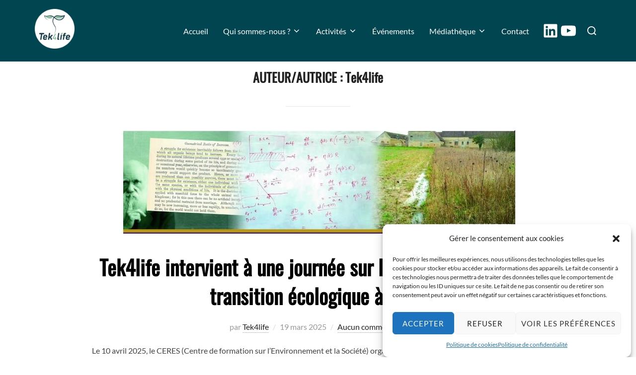

--- FILE ---
content_type: text/html; charset=UTF-8
request_url: http://tek4life.fr/author/adminwp/
body_size: 22241
content:
<!DOCTYPE html>
<html lang="fr-FR" class="no-js">
<head>
	<meta charset="UTF-8" />
	<meta name="viewport" content="width=device-width, initial-scale=1" />
	<script>(function(html){html.className = html.className.replace(/\bno-js\b/,'js')})(document.documentElement);</script>
<title>Tek4life &#8211; Tek4life</title>
<meta name='robots' content='max-image-preview:large' />
<link rel='dns-prefetch' href='//stats.wp.com' />
<link rel="alternate" type="application/rss+xml" title="Tek4life &raquo; Flux" href="https://tek4life.fr/feed/" />
<link rel="alternate" type="application/rss+xml" title="Tek4life &raquo; Flux des commentaires" href="https://tek4life.fr/comments/feed/" />
<link rel="alternate" type="application/rss+xml" title="Tek4life &raquo; Flux des articles écrits par Tek4life" href="https://tek4life.fr/author/adminwp/feed/" />
<style id='wp-img-auto-sizes-contain-inline-css'>
img:is([sizes=auto i],[sizes^="auto," i]){contain-intrinsic-size:3000px 1500px}
/*# sourceURL=wp-img-auto-sizes-contain-inline-css */
</style>
<style id='wp-emoji-styles-inline-css'>

	img.wp-smiley, img.emoji {
		display: inline !important;
		border: none !important;
		box-shadow: none !important;
		height: 1em !important;
		width: 1em !important;
		margin: 0 0.07em !important;
		vertical-align: -0.1em !important;
		background: none !important;
		padding: 0 !important;
	}
/*# sourceURL=wp-emoji-styles-inline-css */
</style>
<link rel='stylesheet' id='wp-block-library-css' href='http://tek4life.fr/wp-includes/css/dist/block-library/style.min.css?ver=6.9' media='all' />
<style id='wp-block-library-theme-inline-css'>
.wp-block-audio :where(figcaption){color:#555;font-size:13px;text-align:center}.is-dark-theme .wp-block-audio :where(figcaption){color:#ffffffa6}.wp-block-audio{margin:0 0 1em}.wp-block-code{border:1px solid #ccc;border-radius:4px;font-family:Menlo,Consolas,monaco,monospace;padding:.8em 1em}.wp-block-embed :where(figcaption){color:#555;font-size:13px;text-align:center}.is-dark-theme .wp-block-embed :where(figcaption){color:#ffffffa6}.wp-block-embed{margin:0 0 1em}.blocks-gallery-caption{color:#555;font-size:13px;text-align:center}.is-dark-theme .blocks-gallery-caption{color:#ffffffa6}:root :where(.wp-block-image figcaption){color:#555;font-size:13px;text-align:center}.is-dark-theme :root :where(.wp-block-image figcaption){color:#ffffffa6}.wp-block-image{margin:0 0 1em}.wp-block-pullquote{border-bottom:4px solid;border-top:4px solid;color:currentColor;margin-bottom:1.75em}.wp-block-pullquote :where(cite),.wp-block-pullquote :where(footer),.wp-block-pullquote__citation{color:currentColor;font-size:.8125em;font-style:normal;text-transform:uppercase}.wp-block-quote{border-left:.25em solid;margin:0 0 1.75em;padding-left:1em}.wp-block-quote cite,.wp-block-quote footer{color:currentColor;font-size:.8125em;font-style:normal;position:relative}.wp-block-quote:where(.has-text-align-right){border-left:none;border-right:.25em solid;padding-left:0;padding-right:1em}.wp-block-quote:where(.has-text-align-center){border:none;padding-left:0}.wp-block-quote.is-large,.wp-block-quote.is-style-large,.wp-block-quote:where(.is-style-plain){border:none}.wp-block-search .wp-block-search__label{font-weight:700}.wp-block-search__button{border:1px solid #ccc;padding:.375em .625em}:where(.wp-block-group.has-background){padding:1.25em 2.375em}.wp-block-separator.has-css-opacity{opacity:.4}.wp-block-separator{border:none;border-bottom:2px solid;margin-left:auto;margin-right:auto}.wp-block-separator.has-alpha-channel-opacity{opacity:1}.wp-block-separator:not(.is-style-wide):not(.is-style-dots){width:100px}.wp-block-separator.has-background:not(.is-style-dots){border-bottom:none;height:1px}.wp-block-separator.has-background:not(.is-style-wide):not(.is-style-dots){height:2px}.wp-block-table{margin:0 0 1em}.wp-block-table td,.wp-block-table th{word-break:normal}.wp-block-table :where(figcaption){color:#555;font-size:13px;text-align:center}.is-dark-theme .wp-block-table :where(figcaption){color:#ffffffa6}.wp-block-video :where(figcaption){color:#555;font-size:13px;text-align:center}.is-dark-theme .wp-block-video :where(figcaption){color:#ffffffa6}.wp-block-video{margin:0 0 1em}:root :where(.wp-block-template-part.has-background){margin-bottom:0;margin-top:0;padding:1.25em 2.375em}
/*# sourceURL=/wp-includes/css/dist/block-library/theme.min.css */
</style>
<link rel='stylesheet' id='mediaelement-css' href='http://tek4life.fr/wp-includes/js/mediaelement/mediaelementplayer-legacy.min.css?ver=4.2.17' media='all' />
<link rel='stylesheet' id='wp-mediaelement-css' href='http://tek4life.fr/wp-includes/js/mediaelement/wp-mediaelement.min.css?ver=6.9' media='all' />
<style id='jetpack-sharing-buttons-style-inline-css'>
.jetpack-sharing-buttons__services-list{display:flex;flex-direction:row;flex-wrap:wrap;gap:0;list-style-type:none;margin:5px;padding:0}.jetpack-sharing-buttons__services-list.has-small-icon-size{font-size:12px}.jetpack-sharing-buttons__services-list.has-normal-icon-size{font-size:16px}.jetpack-sharing-buttons__services-list.has-large-icon-size{font-size:24px}.jetpack-sharing-buttons__services-list.has-huge-icon-size{font-size:36px}@media print{.jetpack-sharing-buttons__services-list{display:none!important}}.editor-styles-wrapper .wp-block-jetpack-sharing-buttons{gap:0;padding-inline-start:0}ul.jetpack-sharing-buttons__services-list.has-background{padding:1.25em 2.375em}
/*# sourceURL=http://tek4life.fr/wp-content/plugins/jetpack/_inc/blocks/sharing-buttons/view.css */
</style>
<style id='global-styles-inline-css'>
:root{--wp--preset--aspect-ratio--square: 1;--wp--preset--aspect-ratio--4-3: 4/3;--wp--preset--aspect-ratio--3-4: 3/4;--wp--preset--aspect-ratio--3-2: 3/2;--wp--preset--aspect-ratio--2-3: 2/3;--wp--preset--aspect-ratio--16-9: 16/9;--wp--preset--aspect-ratio--9-16: 9/16;--wp--preset--color--black: #000000;--wp--preset--color--cyan-bluish-gray: #abb8c3;--wp--preset--color--white: #ffffff;--wp--preset--color--pale-pink: #f78da7;--wp--preset--color--vivid-red: #cf2e2e;--wp--preset--color--luminous-vivid-orange: #ff6900;--wp--preset--color--luminous-vivid-amber: #fcb900;--wp--preset--color--light-green-cyan: #7bdcb5;--wp--preset--color--vivid-green-cyan: #00d084;--wp--preset--color--pale-cyan-blue: #8ed1fc;--wp--preset--color--vivid-cyan-blue: #0693e3;--wp--preset--color--vivid-purple: #9b51e0;--wp--preset--color--primary: #101010;--wp--preset--color--secondary: #0bb4aa;--wp--preset--color--header-footer: #101010;--wp--preset--color--tertiary: #6C6C77;--wp--preset--color--lightgrey: #D9D9D9;--wp--preset--color--foreground: #000;--wp--preset--color--background: #f9fafd;--wp--preset--color--light-background: #ffffff;--wp--preset--gradient--vivid-cyan-blue-to-vivid-purple: linear-gradient(135deg,rgb(6,147,227) 0%,rgb(155,81,224) 100%);--wp--preset--gradient--light-green-cyan-to-vivid-green-cyan: linear-gradient(135deg,rgb(122,220,180) 0%,rgb(0,208,130) 100%);--wp--preset--gradient--luminous-vivid-amber-to-luminous-vivid-orange: linear-gradient(135deg,rgb(252,185,0) 0%,rgb(255,105,0) 100%);--wp--preset--gradient--luminous-vivid-orange-to-vivid-red: linear-gradient(135deg,rgb(255,105,0) 0%,rgb(207,46,46) 100%);--wp--preset--gradient--very-light-gray-to-cyan-bluish-gray: linear-gradient(135deg,rgb(238,238,238) 0%,rgb(169,184,195) 100%);--wp--preset--gradient--cool-to-warm-spectrum: linear-gradient(135deg,rgb(74,234,220) 0%,rgb(151,120,209) 20%,rgb(207,42,186) 40%,rgb(238,44,130) 60%,rgb(251,105,98) 80%,rgb(254,248,76) 100%);--wp--preset--gradient--blush-light-purple: linear-gradient(135deg,rgb(255,206,236) 0%,rgb(152,150,240) 100%);--wp--preset--gradient--blush-bordeaux: linear-gradient(135deg,rgb(254,205,165) 0%,rgb(254,45,45) 50%,rgb(107,0,62) 100%);--wp--preset--gradient--luminous-dusk: linear-gradient(135deg,rgb(255,203,112) 0%,rgb(199,81,192) 50%,rgb(65,88,208) 100%);--wp--preset--gradient--pale-ocean: linear-gradient(135deg,rgb(255,245,203) 0%,rgb(182,227,212) 50%,rgb(51,167,181) 100%);--wp--preset--gradient--electric-grass: linear-gradient(135deg,rgb(202,248,128) 0%,rgb(113,206,126) 100%);--wp--preset--gradient--midnight: linear-gradient(135deg,rgb(2,3,129) 0%,rgb(40,116,252) 100%);--wp--preset--gradient--black-primary: linear-gradient(180deg, var(--wp--preset--color--secondary) 0%, var(--wp--preset--color--secondary) 73%, var(--wp--preset--color--background) 73%, var(--wp--preset--color--background) 100%);--wp--preset--gradient--black-secondary: linear-gradient(135deg,rgba(0,0,0,1) 50%,var(--wp--preset--color--tertiary) 100%);--wp--preset--font-size--small: clamp(14px, 0.875rem + ((1vw - 3.2px) * 0.208), 16px);--wp--preset--font-size--medium: clamp(16px, 1rem + ((1vw - 3.2px) * 0.417), 20px);--wp--preset--font-size--large: clamp(22px, 1.375rem + ((1vw - 3.2px) * 1.458), 36px);--wp--preset--font-size--x-large: clamp(30px, 1.875rem + ((1vw - 3.2px) * 2.083), 50px);--wp--preset--font-size--x-small: clamp(14px, 0.875rem + ((1vw - 3.2px) * 1), 14px);--wp--preset--font-size--max-36: clamp(24px, 1.5rem + ((1vw - 3.2px) * 1.25), 36px);--wp--preset--font-size--max-48: clamp(26px, 1.625rem + ((1vw - 3.2px) * 2.292), 48px);--wp--preset--font-size--max-60: clamp(30px, 1.875rem + ((1vw - 3.2px) * 3.125), 60px);--wp--preset--font-size--max-72: clamp(38px, 2.375rem + ((1vw - 3.2px) * 3.542), 72px);--wp--preset--spacing--20: 0.44rem;--wp--preset--spacing--30: 0.67rem;--wp--preset--spacing--40: 1rem;--wp--preset--spacing--50: 1.5rem;--wp--preset--spacing--60: 2.25rem;--wp--preset--spacing--70: 3.38rem;--wp--preset--spacing--80: 5.06rem;--wp--preset--spacing--x-small: 20px;--wp--preset--spacing--small: 40px;--wp--preset--spacing--medium: 60px;--wp--preset--spacing--large: 80px;--wp--preset--spacing--x-large: 100px;--wp--preset--shadow--natural: 6px 6px 9px rgba(0, 0, 0, 0.2);--wp--preset--shadow--deep: 12px 12px 50px rgba(0, 0, 0, 0.4);--wp--preset--shadow--sharp: 6px 6px 0px rgba(0, 0, 0, 0.2);--wp--preset--shadow--outlined: 6px 6px 0px -3px rgb(255, 255, 255), 6px 6px rgb(0, 0, 0);--wp--preset--shadow--crisp: 6px 6px 0px rgb(0, 0, 0);--wp--custom--font-weight--black: 900;--wp--custom--font-weight--bold: 700;--wp--custom--font-weight--extra-bold: 800;--wp--custom--font-weight--light: 300;--wp--custom--font-weight--medium: 500;--wp--custom--font-weight--regular: 400;--wp--custom--font-weight--semi-bold: 600;--wp--custom--line-height--body: 1.75;--wp--custom--line-height--heading: 1.1;--wp--custom--line-height--medium: 1.5;--wp--custom--line-height--one: 1;--wp--custom--spacing--outer: 30px;}:root { --wp--style--global--content-size: 1140px;--wp--style--global--wide-size: 1280px; }:where(body) { margin: 0; }.wp-site-blocks { padding-top: var(--wp--style--root--padding-top); padding-bottom: var(--wp--style--root--padding-bottom); }.has-global-padding { padding-right: var(--wp--style--root--padding-right); padding-left: var(--wp--style--root--padding-left); }.has-global-padding > .alignfull { margin-right: calc(var(--wp--style--root--padding-right) * -1); margin-left: calc(var(--wp--style--root--padding-left) * -1); }.has-global-padding :where(:not(.alignfull.is-layout-flow) > .has-global-padding:not(.wp-block-block, .alignfull)) { padding-right: 0; padding-left: 0; }.has-global-padding :where(:not(.alignfull.is-layout-flow) > .has-global-padding:not(.wp-block-block, .alignfull)) > .alignfull { margin-left: 0; margin-right: 0; }.wp-site-blocks > .alignleft { float: left; margin-right: 2em; }.wp-site-blocks > .alignright { float: right; margin-left: 2em; }.wp-site-blocks > .aligncenter { justify-content: center; margin-left: auto; margin-right: auto; }:where(.wp-site-blocks) > * { margin-block-start: 20px; margin-block-end: 0; }:where(.wp-site-blocks) > :first-child { margin-block-start: 0; }:where(.wp-site-blocks) > :last-child { margin-block-end: 0; }:root { --wp--style--block-gap: 20px; }:root :where(.is-layout-flow) > :first-child{margin-block-start: 0;}:root :where(.is-layout-flow) > :last-child{margin-block-end: 0;}:root :where(.is-layout-flow) > *{margin-block-start: 20px;margin-block-end: 0;}:root :where(.is-layout-constrained) > :first-child{margin-block-start: 0;}:root :where(.is-layout-constrained) > :last-child{margin-block-end: 0;}:root :where(.is-layout-constrained) > *{margin-block-start: 20px;margin-block-end: 0;}:root :where(.is-layout-flex){gap: 20px;}:root :where(.is-layout-grid){gap: 20px;}.is-layout-flow > .alignleft{float: left;margin-inline-start: 0;margin-inline-end: 2em;}.is-layout-flow > .alignright{float: right;margin-inline-start: 2em;margin-inline-end: 0;}.is-layout-flow > .aligncenter{margin-left: auto !important;margin-right: auto !important;}.is-layout-constrained > .alignleft{float: left;margin-inline-start: 0;margin-inline-end: 2em;}.is-layout-constrained > .alignright{float: right;margin-inline-start: 2em;margin-inline-end: 0;}.is-layout-constrained > .aligncenter{margin-left: auto !important;margin-right: auto !important;}.is-layout-constrained > :where(:not(.alignleft):not(.alignright):not(.alignfull)){max-width: var(--wp--style--global--content-size);margin-left: auto !important;margin-right: auto !important;}.is-layout-constrained > .alignwide{max-width: var(--wp--style--global--wide-size);}body .is-layout-flex{display: flex;}.is-layout-flex{flex-wrap: wrap;align-items: center;}.is-layout-flex > :is(*, div){margin: 0;}body .is-layout-grid{display: grid;}.is-layout-grid > :is(*, div){margin: 0;}body{font-size: var(--wp--preset--font-size--small);font-weight: var(--wp--custom--font-weight--regular);line-height: var(--wp--custom--line-height--body);--wp--style--root--padding-top: 0px;--wp--style--root--padding-right: 0px;--wp--style--root--padding-bottom: 0px;--wp--style--root--padding-left: 0px;}a:where(:not(.wp-element-button)){color: var(--wp--preset--color--primary);text-decoration: underline;}:root :where(.wp-element-button, .wp-block-button__link){background-color: #32373c;border-radius: 0;border-width: 0;color: #fff;font-family: inherit;font-size: inherit;font-style: inherit;font-weight: inherit;letter-spacing: inherit;line-height: inherit;padding-top: 10px;padding-right: 25px;padding-bottom: 10px;padding-left: 25px;text-decoration: none;text-transform: inherit;}.has-black-color{color: var(--wp--preset--color--black) !important;}.has-cyan-bluish-gray-color{color: var(--wp--preset--color--cyan-bluish-gray) !important;}.has-white-color{color: var(--wp--preset--color--white) !important;}.has-pale-pink-color{color: var(--wp--preset--color--pale-pink) !important;}.has-vivid-red-color{color: var(--wp--preset--color--vivid-red) !important;}.has-luminous-vivid-orange-color{color: var(--wp--preset--color--luminous-vivid-orange) !important;}.has-luminous-vivid-amber-color{color: var(--wp--preset--color--luminous-vivid-amber) !important;}.has-light-green-cyan-color{color: var(--wp--preset--color--light-green-cyan) !important;}.has-vivid-green-cyan-color{color: var(--wp--preset--color--vivid-green-cyan) !important;}.has-pale-cyan-blue-color{color: var(--wp--preset--color--pale-cyan-blue) !important;}.has-vivid-cyan-blue-color{color: var(--wp--preset--color--vivid-cyan-blue) !important;}.has-vivid-purple-color{color: var(--wp--preset--color--vivid-purple) !important;}.has-primary-color{color: var(--wp--preset--color--primary) !important;}.has-secondary-color{color: var(--wp--preset--color--secondary) !important;}.has-header-footer-color{color: var(--wp--preset--color--header-footer) !important;}.has-tertiary-color{color: var(--wp--preset--color--tertiary) !important;}.has-lightgrey-color{color: var(--wp--preset--color--lightgrey) !important;}.has-foreground-color{color: var(--wp--preset--color--foreground) !important;}.has-background-color{color: var(--wp--preset--color--background) !important;}.has-light-background-color{color: var(--wp--preset--color--light-background) !important;}.has-black-background-color{background-color: var(--wp--preset--color--black) !important;}.has-cyan-bluish-gray-background-color{background-color: var(--wp--preset--color--cyan-bluish-gray) !important;}.has-white-background-color{background-color: var(--wp--preset--color--white) !important;}.has-pale-pink-background-color{background-color: var(--wp--preset--color--pale-pink) !important;}.has-vivid-red-background-color{background-color: var(--wp--preset--color--vivid-red) !important;}.has-luminous-vivid-orange-background-color{background-color: var(--wp--preset--color--luminous-vivid-orange) !important;}.has-luminous-vivid-amber-background-color{background-color: var(--wp--preset--color--luminous-vivid-amber) !important;}.has-light-green-cyan-background-color{background-color: var(--wp--preset--color--light-green-cyan) !important;}.has-vivid-green-cyan-background-color{background-color: var(--wp--preset--color--vivid-green-cyan) !important;}.has-pale-cyan-blue-background-color{background-color: var(--wp--preset--color--pale-cyan-blue) !important;}.has-vivid-cyan-blue-background-color{background-color: var(--wp--preset--color--vivid-cyan-blue) !important;}.has-vivid-purple-background-color{background-color: var(--wp--preset--color--vivid-purple) !important;}.has-primary-background-color{background-color: var(--wp--preset--color--primary) !important;}.has-secondary-background-color{background-color: var(--wp--preset--color--secondary) !important;}.has-header-footer-background-color{background-color: var(--wp--preset--color--header-footer) !important;}.has-tertiary-background-color{background-color: var(--wp--preset--color--tertiary) !important;}.has-lightgrey-background-color{background-color: var(--wp--preset--color--lightgrey) !important;}.has-foreground-background-color{background-color: var(--wp--preset--color--foreground) !important;}.has-background-background-color{background-color: var(--wp--preset--color--background) !important;}.has-light-background-background-color{background-color: var(--wp--preset--color--light-background) !important;}.has-black-border-color{border-color: var(--wp--preset--color--black) !important;}.has-cyan-bluish-gray-border-color{border-color: var(--wp--preset--color--cyan-bluish-gray) !important;}.has-white-border-color{border-color: var(--wp--preset--color--white) !important;}.has-pale-pink-border-color{border-color: var(--wp--preset--color--pale-pink) !important;}.has-vivid-red-border-color{border-color: var(--wp--preset--color--vivid-red) !important;}.has-luminous-vivid-orange-border-color{border-color: var(--wp--preset--color--luminous-vivid-orange) !important;}.has-luminous-vivid-amber-border-color{border-color: var(--wp--preset--color--luminous-vivid-amber) !important;}.has-light-green-cyan-border-color{border-color: var(--wp--preset--color--light-green-cyan) !important;}.has-vivid-green-cyan-border-color{border-color: var(--wp--preset--color--vivid-green-cyan) !important;}.has-pale-cyan-blue-border-color{border-color: var(--wp--preset--color--pale-cyan-blue) !important;}.has-vivid-cyan-blue-border-color{border-color: var(--wp--preset--color--vivid-cyan-blue) !important;}.has-vivid-purple-border-color{border-color: var(--wp--preset--color--vivid-purple) !important;}.has-primary-border-color{border-color: var(--wp--preset--color--primary) !important;}.has-secondary-border-color{border-color: var(--wp--preset--color--secondary) !important;}.has-header-footer-border-color{border-color: var(--wp--preset--color--header-footer) !important;}.has-tertiary-border-color{border-color: var(--wp--preset--color--tertiary) !important;}.has-lightgrey-border-color{border-color: var(--wp--preset--color--lightgrey) !important;}.has-foreground-border-color{border-color: var(--wp--preset--color--foreground) !important;}.has-background-border-color{border-color: var(--wp--preset--color--background) !important;}.has-light-background-border-color{border-color: var(--wp--preset--color--light-background) !important;}.has-vivid-cyan-blue-to-vivid-purple-gradient-background{background: var(--wp--preset--gradient--vivid-cyan-blue-to-vivid-purple) !important;}.has-light-green-cyan-to-vivid-green-cyan-gradient-background{background: var(--wp--preset--gradient--light-green-cyan-to-vivid-green-cyan) !important;}.has-luminous-vivid-amber-to-luminous-vivid-orange-gradient-background{background: var(--wp--preset--gradient--luminous-vivid-amber-to-luminous-vivid-orange) !important;}.has-luminous-vivid-orange-to-vivid-red-gradient-background{background: var(--wp--preset--gradient--luminous-vivid-orange-to-vivid-red) !important;}.has-very-light-gray-to-cyan-bluish-gray-gradient-background{background: var(--wp--preset--gradient--very-light-gray-to-cyan-bluish-gray) !important;}.has-cool-to-warm-spectrum-gradient-background{background: var(--wp--preset--gradient--cool-to-warm-spectrum) !important;}.has-blush-light-purple-gradient-background{background: var(--wp--preset--gradient--blush-light-purple) !important;}.has-blush-bordeaux-gradient-background{background: var(--wp--preset--gradient--blush-bordeaux) !important;}.has-luminous-dusk-gradient-background{background: var(--wp--preset--gradient--luminous-dusk) !important;}.has-pale-ocean-gradient-background{background: var(--wp--preset--gradient--pale-ocean) !important;}.has-electric-grass-gradient-background{background: var(--wp--preset--gradient--electric-grass) !important;}.has-midnight-gradient-background{background: var(--wp--preset--gradient--midnight) !important;}.has-black-primary-gradient-background{background: var(--wp--preset--gradient--black-primary) !important;}.has-black-secondary-gradient-background{background: var(--wp--preset--gradient--black-secondary) !important;}.has-small-font-size{font-size: var(--wp--preset--font-size--small) !important;}.has-medium-font-size{font-size: var(--wp--preset--font-size--medium) !important;}.has-large-font-size{font-size: var(--wp--preset--font-size--large) !important;}.has-x-large-font-size{font-size: var(--wp--preset--font-size--x-large) !important;}.has-x-small-font-size{font-size: var(--wp--preset--font-size--x-small) !important;}.has-max-36-font-size{font-size: var(--wp--preset--font-size--max-36) !important;}.has-max-48-font-size{font-size: var(--wp--preset--font-size--max-48) !important;}.has-max-60-font-size{font-size: var(--wp--preset--font-size--max-60) !important;}.has-max-72-font-size{font-size: var(--wp--preset--font-size--max-72) !important;}
:root :where(.wp-block-button .wp-block-button__link){background-color: var(--wp--preset--color--primary);}
:root :where(.wp-block-columns){border-radius: 4px;border-width: 0;margin-bottom: 0px;}
:root :where(.wp-block-pullquote){font-size: clamp(0.984em, 0.984rem + ((1vw - 0.2em) * 0.86), 1.5em);line-height: 1.6;}
:root :where(.wp-block-buttons-is-layout-flow) > :first-child{margin-block-start: 0;}:root :where(.wp-block-buttons-is-layout-flow) > :last-child{margin-block-end: 0;}:root :where(.wp-block-buttons-is-layout-flow) > *{margin-block-start: 10px;margin-block-end: 0;}:root :where(.wp-block-buttons-is-layout-constrained) > :first-child{margin-block-start: 0;}:root :where(.wp-block-buttons-is-layout-constrained) > :last-child{margin-block-end: 0;}:root :where(.wp-block-buttons-is-layout-constrained) > *{margin-block-start: 10px;margin-block-end: 0;}:root :where(.wp-block-buttons-is-layout-flex){gap: 10px;}:root :where(.wp-block-buttons-is-layout-grid){gap: 10px;}
:root :where(.wp-block-column){border-radius: 4px;border-width: 0;margin-bottom: 0px;}
:root :where(.wp-block-cover){padding-top: 30px;padding-right: 30px;padding-bottom: 30px;padding-left: 30px;}
:root :where(.wp-block-group){padding: 0px;}
:root :where(.wp-block-spacer){margin-top: 0 !important;}
/*# sourceURL=global-styles-inline-css */
</style>
<link rel='stylesheet' id='three-preview-css' href='http://tek4life.fr/wp-content/plugins/3r-elementor-timeline-widget/assets/css/style.css?ver=6.9' media='all' />
<link rel='stylesheet' id='contact-form-7-css' href='http://tek4life.fr/wp-content/plugins/contact-form-7/includes/css/styles.css?ver=6.0.5' media='all' />
<link rel='stylesheet' id='vlp-public-css' href='http://tek4life.fr/wp-content/plugins/visual-link-preview/dist/public.css?ver=2.2.6' media='all' />
<link rel='stylesheet' id='cmplz-general-css' href='http://tek4life.fr/wp-content/plugins/complianz-gdpr/assets/css/cookieblocker.min.css?ver=1742391703' media='all' />
<link rel='stylesheet' id='inspiro-google-fonts-css' href='http://tek4life.fr/wp-content/fonts/939dd7f1cae471433cde7e05383876a9.css?ver=1.8.4' media='all' />
<link rel='stylesheet' id='inspiro-style-css' href='http://tek4life.fr/wp-content/themes/inspiro/assets/css/minified/style.min.css?ver=1.8.4' media='all' />
<style id='inspiro-style-inline-css'>
body, button, input, select, textarea {
font-family: 'Lato', sans-serif;
font-weight: 400;
}
@media screen and (min-width: 782px) {
body, button, input, select, textarea {
font-size: 16px;
line-height: 1.8;
} }
body:not(.wp-custom-logo) a.custom-logo-text {
font-family: 'Lato', sans-serif;
font-weight: 400;
text-transform: uppercase;
}
@media screen and (min-width: 782px) {
body:not(.wp-custom-logo) a.custom-logo-text {
font-size: 26px;
line-height: 1.8;
} }
h1, h2, h3, h4, h5, h6, .home.blog .entry-title, .page .entry-title, .page-title, #comments>h3, #respond>h3 {
font-family: 'Oswald', sans-serif;
font-weight: 700;
line-height: 1.4;
}
.site-title {
font-family: 'Lato', sans-serif;
font-weight: 400;
line-height: 1.25;
}
@media screen and (min-width: 782px) {
.site-title {
font-size: 56px;
} }
.site-description {
font-family: 'Lato', sans-serif;
font-weight: 400;
line-height: 1.8;
}
@media screen and (min-width: 782px) {
.site-description {
font-size: 28px;
} }
.custom-header-button {
font-family: 'Lato', sans-serif;
font-weight: 400;
line-height: 1.8;
}
@media screen and (min-width: 782px) {
.custom-header-button {
font-size: 16px;
} }
.navbar-nav a {
font-family: 'Lato', sans-serif;
font-weight: 400;
line-height: 1.8;
}
@media screen and (min-width: 782px) {
.navbar-nav a {
font-size: 16px;
} }
@media screen and (max-width: 64em) {
.navbar-nav li a {
font-family: 'Lato', sans-serif;
font-size: 16px;
font-weight: 400;
text-transform: uppercase;
line-height: 1.8;
} }

/*# sourceURL=inspiro-style-inline-css */
</style>
<link rel='stylesheet' id='dflip-style-css' href='http://tek4life.fr/wp-content/plugins/3d-flipbook-dflip-lite/assets/css/dflip.min.css?ver=2.3.57' media='all' />
<link rel='stylesheet' id='sib-front-css-css' href='http://tek4life.fr/wp-content/plugins/mailin/css/mailin-front.css?ver=6.9' media='all' />
<script src="http://tek4life.fr/wp-includes/js/jquery/jquery.min.js?ver=3.7.1" id="jquery-core-js"></script>
<script src="http://tek4life.fr/wp-includes/js/jquery/jquery-migrate.min.js?ver=3.4.1" id="jquery-migrate-js"></script>
<script id="sib-front-js-js-extra">
var sibErrMsg = {"invalidMail":"Please fill out valid email address","requiredField":"Please fill out required fields","invalidDateFormat":"Please fill out valid date format","invalidSMSFormat":"Please fill out valid phone number"};
var ajax_sib_front_object = {"ajax_url":"https://tek4life.fr/wp-admin/admin-ajax.php","ajax_nonce":"5ee244413e","flag_url":"http://tek4life.fr/wp-content/plugins/mailin/img/flags/"};
//# sourceURL=sib-front-js-js-extra
</script>
<script src="http://tek4life.fr/wp-content/plugins/mailin/js/mailin-front.js?ver=1742391709" id="sib-front-js-js"></script>
<link rel="https://api.w.org/" href="https://tek4life.fr/wp-json/" /><link rel="alternate" title="JSON" type="application/json" href="https://tek4life.fr/wp-json/wp/v2/users/1" /><link rel="EditURI" type="application/rsd+xml" title="RSD" href="https://tek4life.fr/xmlrpc.php?rsd" />
<meta name="generator" content="WordPress 6.9" />
	<style>img#wpstats{display:none}</style>
					<style>.cmplz-hidden {
					display: none !important;
				}</style><meta name="generator" content="Elementor 3.34.1; features: additional_custom_breakpoints; settings: css_print_method-external, google_font-enabled, font_display-swap">
			<style>
				.e-con.e-parent:nth-of-type(n+4):not(.e-lazyloaded):not(.e-no-lazyload),
				.e-con.e-parent:nth-of-type(n+4):not(.e-lazyloaded):not(.e-no-lazyload) * {
					background-image: none !important;
				}
				@media screen and (max-height: 1024px) {
					.e-con.e-parent:nth-of-type(n+3):not(.e-lazyloaded):not(.e-no-lazyload),
					.e-con.e-parent:nth-of-type(n+3):not(.e-lazyloaded):not(.e-no-lazyload) * {
						background-image: none !important;
					}
				}
				@media screen and (max-height: 640px) {
					.e-con.e-parent:nth-of-type(n+2):not(.e-lazyloaded):not(.e-no-lazyload),
					.e-con.e-parent:nth-of-type(n+2):not(.e-lazyloaded):not(.e-no-lazyload) * {
						background-image: none !important;
					}
				}
			</style>
					<style id="inspiro-custom-header-styles" type="text/css">
					.site-title a,
			.colors-dark .site-title a,
			 .site-title a,
			body.has-header-image .site-title a,
			body.has-header-video .site-title a,
			body.has-header-image.colors-dark .site-title a,
			body.has-header-video.colors-dark .site-title a,
			body.has-header-image .site-title a,
			body.has-header-video .site-title a,
			.site-description,
			.colors-dark .site-description,
			 .site-description,
			body.has-header-image .site-description,
			body.has-header-video .site-description,
			body.has-header-image.colors-dark .site-description,
			body.has-header-video.colors-dark .site-description,
			body.has-header-image .site-description,
			body.has-header-video .site-description {
				color: #ffffff;
			}
		
					.custom-header-button {
				color: #ffffff;
				border-color: #ffffff;
			}
		
					.custom-header-button:hover {
				color: #014551;
			}
		
					.custom-header-button:hover {
				background-color: #8cbfa2 !important;
				border-color: #8cbfa2 !important;
			}
		
                    .navbar {
                background-color: #014551;
            }
        
                    .site-footer {
                background-color: #014551;
            }
        
                    .site-footer {
                color: #ffffff;
            }
        
		            .headroom--not-top .navbar,
			.has-header-image.home.blog .headroom--not-top .navbar, 
			.has-header-image.inspiro-front-page .headroom--not-top .navbar, 
			.has-header-video.home.blog .headroom--not-top .navbar, 
			.has-header-video.inspiro-front-page .headroom--not-top .navbar {
				background-color: #014551ff;
			}
				</style>
					<meta name="theme-color" content="#FFF5E6">
			<link rel="icon" href="https://tek4life.fr/wp-content/uploads/2023/07/cropped-Logo_Tek4life_rond-sans-150x150.png" sizes="32x32" />
<link rel="icon" href="https://tek4life.fr/wp-content/uploads/2023/07/cropped-Logo_Tek4life_rond-sans-300x300.png" sizes="192x192" />
<link rel="apple-touch-icon" href="https://tek4life.fr/wp-content/uploads/2023/07/cropped-Logo_Tek4life_rond-sans-300x300.png" />
<meta name="msapplication-TileImage" content="https://tek4life.fr/wp-content/uploads/2023/07/cropped-Logo_Tek4life_rond-sans-300x300.png" />

</head>

<body data-cmplz=1 class="archive author author-adminwp author-1 wp-custom-logo wp-embed-responsive wp-theme-inspiro hfeed has-sidebar post-display-content-excerpt colors-light elementor-default elementor-kit-21">

<aside id="side-nav" class="side-nav" tabindex="-1">
	<div class="side-nav__scrollable-container">
		<div class="side-nav__wrap">
			<div class="side-nav__close-button">
				<button type="button" class="navbar-toggle">
					<span class="screen-reader-text">Afficher/masquer la navigation</span>
					<span class="icon-bar"></span>
					<span class="icon-bar"></span>
					<span class="icon-bar"></span>
				</button>
			</div>
							<nav class="mobile-menu-wrapper" aria-label="Menu mobile" role="navigation">
					<ul id="menu-menu-1" class="nav navbar-nav"><li id="menu-item-72" class="menu-item menu-item-type-post_type menu-item-object-page menu-item-home menu-item-72"><a href="https://tek4life.fr/">Accueil</a></li>
<li id="menu-item-309" class="menu-item menu-item-type-post_type menu-item-object-page menu-item-has-children menu-item-309"><a href="https://tek4life.fr/qui-sommes-nous/">Qui sommes-nous ?<svg class="svg-icon svg-icon-angle-down" aria-hidden="true" role="img" focusable="false" xmlns="https://www.w3.org/2000/svg" width="21" height="32" viewBox="0 0 21 32"><path d="M19.196 13.143q0 0.232-0.179 0.411l-8.321 8.321q-0.179 0.179-0.411 0.179t-0.411-0.179l-8.321-8.321q-0.179-0.179-0.179-0.411t0.179-0.411l0.893-0.893q0.179-0.179 0.411-0.179t0.411 0.179l7.018 7.018 7.018-7.018q0.179-0.179 0.411-0.179t0.411 0.179l0.893 0.893q0.179 0.179 0.179 0.411z"></path></svg></a>
<ul class="sub-menu">
	<li id="menu-item-838" class="menu-item menu-item-type-post_type menu-item-object-page menu-item-838"><a href="https://tek4life.fr/notre-histoire/">Notre histoire</a></li>
	<li id="menu-item-303" class="menu-item menu-item-type-post_type menu-item-object-page menu-item-303"><a href="https://tek4life.fr/a-propos/">Notre mission</a></li>
	<li id="menu-item-80" class="menu-item menu-item-type-post_type menu-item-object-page menu-item-80"><a href="https://tek4life.fr/lequipe/">L’équipe</a></li>
	<li id="menu-item-645" class="menu-item menu-item-type-post_type menu-item-object-page menu-item-645"><a href="https://tek4life.fr/manifeste/">Manifeste</a></li>
	<li id="menu-item-82" class="menu-item menu-item-type-post_type menu-item-object-page menu-item-82"><a href="https://tek4life.fr/presse/">Presse</a></li>
</ul>
</li>
<li id="menu-item-320" class="menu-item menu-item-type-post_type menu-item-object-page menu-item-has-children menu-item-320"><a href="https://tek4life.fr/activites/">Activités<svg class="svg-icon svg-icon-angle-down" aria-hidden="true" role="img" focusable="false" xmlns="https://www.w3.org/2000/svg" width="21" height="32" viewBox="0 0 21 32"><path d="M19.196 13.143q0 0.232-0.179 0.411l-8.321 8.321q-0.179 0.179-0.411 0.179t-0.411-0.179l-8.321-8.321q-0.179-0.179-0.179-0.411t0.179-0.411l0.893-0.893q0.179-0.179 0.411-0.179t0.411 0.179l7.018 7.018 7.018-7.018q0.179-0.179 0.411-0.179t0.411 0.179l0.893 0.893q0.179 0.179 0.179 0.411z"></path></svg></a>
<ul class="sub-menu">
	<li id="menu-item-2564" class="menu-item menu-item-type-post_type menu-item-object-page menu-item-2564"><a href="https://tek4life.fr/tek4life-propose-differentes-formations/">Toutes nos formations</a></li>
	<li id="menu-item-74" class="menu-item menu-item-type-post_type menu-item-object-page menu-item-74"><a href="https://tek4life.fr/conseil/">Conseil</a></li>
	<li id="menu-item-75" class="menu-item menu-item-type-post_type menu-item-object-page menu-item-75"><a href="https://tek4life.fr/alliance_comptabilite/">Alliance ComptaRegeneration</a></li>
	<li id="menu-item-323" class="menu-item menu-item-type-post_type menu-item-object-page menu-item-323"><a href="https://tek4life.fr/metier-davenir/">Métiers d’Avenir</a></li>
</ul>
</li>
<li id="menu-item-78" class="menu-item menu-item-type-post_type menu-item-object-page menu-item-78"><a href="https://tek4life.fr/evenements/">Événements</a></li>
<li id="menu-item-81" class="menu-item menu-item-type-post_type menu-item-object-page menu-item-has-children menu-item-81"><a href="https://tek4life.fr/mediatheque/">Médiathèque<svg class="svg-icon svg-icon-angle-down" aria-hidden="true" role="img" focusable="false" xmlns="https://www.w3.org/2000/svg" width="21" height="32" viewBox="0 0 21 32"><path d="M19.196 13.143q0 0.232-0.179 0.411l-8.321 8.321q-0.179 0.179-0.411 0.179t-0.411-0.179l-8.321-8.321q-0.179-0.179-0.179-0.411t0.179-0.411l0.893-0.893q0.179-0.179 0.411-0.179t0.411 0.179l7.018 7.018 7.018-7.018q0.179-0.179 0.411-0.179t0.411 0.179l0.893 0.893q0.179 0.179 0.179 0.411z"></path></svg></a>
<ul class="sub-menu">
	<li id="menu-item-76" class="menu-item menu-item-type-post_type menu-item-object-page current_page_parent menu-item-76"><a href="https://tek4life.fr/actualites/">Actualités</a></li>
	<li id="menu-item-1936" class="menu-item menu-item-type-post_type menu-item-object-page menu-item-1936"><a href="https://tek4life.fr/rapports-de-reference/">Rapports de référence</a></li>
	<li id="menu-item-83" class="menu-item menu-item-type-post_type menu-item-object-page menu-item-83"><a href="https://tek4life.fr/publications/">Nos publications</a></li>
	<li id="menu-item-1875" class="menu-item menu-item-type-post_type menu-item-object-page menu-item-1875"><a href="https://tek4life.fr/ressources/">Ressources</a></li>
</ul>
</li>
<li id="menu-item-77" class="menu-item menu-item-type-post_type menu-item-object-page menu-item-77"><a href="https://tek4life.fr/contact/">Contact</a></li>
</ul>				</nav>
								</div>
	</div>
</aside>
<div class="side-nav-overlay"></div>

<div id="page" class="site">
	<a class="skip-link screen-reader-text" href="#content">Aller au contenu</a>

	<header id="masthead" class="site-header" role="banner">
		<div id="site-navigation" class="navbar">
	<div class="header-inner inner-wrap wpz_layout_narrow ">

		<div class="header-logo-wrapper">
			<a href="https://tek4life.fr/" class="custom-logo-link" rel="home"><img fetchpriority="high" width="3723" height="3723" src="https://tek4life.fr/wp-content/uploads/2023/07/cropped-Logo_Tek4life_rond-sans.png" class="custom-logo" alt="Logo tek4life mesures d&#039;impacts et comptabilités écologiques" decoding="async" srcset="https://tek4life.fr/wp-content/uploads/2023/07/cropped-Logo_Tek4life_rond-sans.png 3723w, https://tek4life.fr/wp-content/uploads/2023/07/cropped-Logo_Tek4life_rond-sans-300x300.png 300w, https://tek4life.fr/wp-content/uploads/2023/07/cropped-Logo_Tek4life_rond-sans-1024x1024.png 1024w, https://tek4life.fr/wp-content/uploads/2023/07/cropped-Logo_Tek4life_rond-sans-150x150.png 150w, https://tek4life.fr/wp-content/uploads/2023/07/cropped-Logo_Tek4life_rond-sans-768x768.png 768w, https://tek4life.fr/wp-content/uploads/2023/07/cropped-Logo_Tek4life_rond-sans-1536x1536.png 1536w, https://tek4life.fr/wp-content/uploads/2023/07/cropped-Logo_Tek4life_rond-sans-2048x2048.png 2048w, https://tek4life.fr/wp-content/uploads/2023/07/cropped-Logo_Tek4life_rond-sans-2000x2000.png 2000w" sizes="(max-width: 767px) 89vw, (max-width: 1000px) 54vw, (max-width: 1071px) 543px, 580px" /></a>		</div>
		
					<div class="header-navigation-wrapper">
				<nav class="primary-menu-wrapper navbar-collapse collapse" aria-label="Menu horizontal en haut" role="navigation">
					<ul id="menu-menu-2" class="nav navbar-nav dropdown sf-menu"><li class="menu-item menu-item-type-post_type menu-item-object-page menu-item-home menu-item-72"><a href="https://tek4life.fr/">Accueil</a></li>
<li class="menu-item menu-item-type-post_type menu-item-object-page menu-item-has-children menu-item-309"><a href="https://tek4life.fr/qui-sommes-nous/">Qui sommes-nous ?<svg class="svg-icon svg-icon-angle-down" aria-hidden="true" role="img" focusable="false" xmlns="https://www.w3.org/2000/svg" width="21" height="32" viewBox="0 0 21 32"><path d="M19.196 13.143q0 0.232-0.179 0.411l-8.321 8.321q-0.179 0.179-0.411 0.179t-0.411-0.179l-8.321-8.321q-0.179-0.179-0.179-0.411t0.179-0.411l0.893-0.893q0.179-0.179 0.411-0.179t0.411 0.179l7.018 7.018 7.018-7.018q0.179-0.179 0.411-0.179t0.411 0.179l0.893 0.893q0.179 0.179 0.179 0.411z"></path></svg></a>
<ul class="sub-menu">
	<li class="menu-item menu-item-type-post_type menu-item-object-page menu-item-838"><a href="https://tek4life.fr/notre-histoire/">Notre histoire</a></li>
	<li class="menu-item menu-item-type-post_type menu-item-object-page menu-item-303"><a href="https://tek4life.fr/a-propos/">Notre mission</a></li>
	<li class="menu-item menu-item-type-post_type menu-item-object-page menu-item-80"><a href="https://tek4life.fr/lequipe/">L’équipe</a></li>
	<li class="menu-item menu-item-type-post_type menu-item-object-page menu-item-645"><a href="https://tek4life.fr/manifeste/">Manifeste</a></li>
	<li class="menu-item menu-item-type-post_type menu-item-object-page menu-item-82"><a href="https://tek4life.fr/presse/">Presse</a></li>
</ul>
</li>
<li class="menu-item menu-item-type-post_type menu-item-object-page menu-item-has-children menu-item-320"><a href="https://tek4life.fr/activites/">Activités<svg class="svg-icon svg-icon-angle-down" aria-hidden="true" role="img" focusable="false" xmlns="https://www.w3.org/2000/svg" width="21" height="32" viewBox="0 0 21 32"><path d="M19.196 13.143q0 0.232-0.179 0.411l-8.321 8.321q-0.179 0.179-0.411 0.179t-0.411-0.179l-8.321-8.321q-0.179-0.179-0.179-0.411t0.179-0.411l0.893-0.893q0.179-0.179 0.411-0.179t0.411 0.179l7.018 7.018 7.018-7.018q0.179-0.179 0.411-0.179t0.411 0.179l0.893 0.893q0.179 0.179 0.179 0.411z"></path></svg></a>
<ul class="sub-menu">
	<li class="menu-item menu-item-type-post_type menu-item-object-page menu-item-2564"><a href="https://tek4life.fr/tek4life-propose-differentes-formations/">Toutes nos formations</a></li>
	<li class="menu-item menu-item-type-post_type menu-item-object-page menu-item-74"><a href="https://tek4life.fr/conseil/">Conseil</a></li>
	<li class="menu-item menu-item-type-post_type menu-item-object-page menu-item-75"><a href="https://tek4life.fr/alliance_comptabilite/">Alliance ComptaRegeneration</a></li>
	<li class="menu-item menu-item-type-post_type menu-item-object-page menu-item-323"><a href="https://tek4life.fr/metier-davenir/">Métiers d’Avenir</a></li>
</ul>
</li>
<li class="menu-item menu-item-type-post_type menu-item-object-page menu-item-78"><a href="https://tek4life.fr/evenements/">Événements</a></li>
<li class="menu-item menu-item-type-post_type menu-item-object-page menu-item-has-children menu-item-81"><a href="https://tek4life.fr/mediatheque/">Médiathèque<svg class="svg-icon svg-icon-angle-down" aria-hidden="true" role="img" focusable="false" xmlns="https://www.w3.org/2000/svg" width="21" height="32" viewBox="0 0 21 32"><path d="M19.196 13.143q0 0.232-0.179 0.411l-8.321 8.321q-0.179 0.179-0.411 0.179t-0.411-0.179l-8.321-8.321q-0.179-0.179-0.179-0.411t0.179-0.411l0.893-0.893q0.179-0.179 0.411-0.179t0.411 0.179l7.018 7.018 7.018-7.018q0.179-0.179 0.411-0.179t0.411 0.179l0.893 0.893q0.179 0.179 0.179 0.411z"></path></svg></a>
<ul class="sub-menu">
	<li class="menu-item menu-item-type-post_type menu-item-object-page current_page_parent menu-item-76"><a href="https://tek4life.fr/actualites/">Actualités</a></li>
	<li class="menu-item menu-item-type-post_type menu-item-object-page menu-item-1936"><a href="https://tek4life.fr/rapports-de-reference/">Rapports de référence</a></li>
	<li class="menu-item menu-item-type-post_type menu-item-object-page menu-item-83"><a href="https://tek4life.fr/publications/">Nos publications</a></li>
	<li class="menu-item menu-item-type-post_type menu-item-object-page menu-item-1875"><a href="https://tek4life.fr/ressources/">Ressources</a></li>
</ul>
</li>
<li class="menu-item menu-item-type-post_type menu-item-object-page menu-item-77"><a href="https://tek4life.fr/contact/">Contact</a></li>
</ul>				</nav>
			</div>
				
		<div class="header-widgets-wrapper">
							<div class="header_social">
					<div id="block-24" class="widget widget_block">
<ul class="wp-block-social-links aligncenter has-large-icon-size is-style-logos-only is-content-justification-center is-layout-flex wp-container-core-social-links-is-layout-a89b3969 wp-block-social-links-is-layout-flex"><li class="wp-social-link wp-social-link-linkedin  wp-block-social-link"><a rel="noopener nofollow" target="_blank" href="https://www.linkedin.com/company/53111289/admin/feed/posts/" class="wp-block-social-link-anchor"><svg width="24" height="24" viewBox="0 0 24 24" version="1.1" xmlns="http://www.w3.org/2000/svg" aria-hidden="true" focusable="false"><path d="M19.7,3H4.3C3.582,3,3,3.582,3,4.3v15.4C3,20.418,3.582,21,4.3,21h15.4c0.718,0,1.3-0.582,1.3-1.3V4.3 C21,3.582,20.418,3,19.7,3z M8.339,18.338H5.667v-8.59h2.672V18.338z M7.004,8.574c-0.857,0-1.549-0.694-1.549-1.548 c0-0.855,0.691-1.548,1.549-1.548c0.854,0,1.547,0.694,1.547,1.548C8.551,7.881,7.858,8.574,7.004,8.574z M18.339,18.338h-2.669 v-4.177c0-0.996-0.017-2.278-1.387-2.278c-1.389,0-1.601,1.086-1.601,2.206v4.249h-2.667v-8.59h2.559v1.174h0.037 c0.356-0.675,1.227-1.387,2.526-1.387c2.703,0,3.203,1.779,3.203,4.092V18.338z"></path></svg><span class="wp-block-social-link-label screen-reader-text">LinkedIn</span></a></li>

<li class="wp-social-link wp-social-link-youtube  wp-block-social-link"><a rel="noopener nofollow" target="_blank" href="https://www.youtube.com/@tek4life781" class="wp-block-social-link-anchor"><svg width="24" height="24" viewBox="0 0 24 24" version="1.1" xmlns="http://www.w3.org/2000/svg" aria-hidden="true" focusable="false"><path d="M21.8,8.001c0,0-0.195-1.378-0.795-1.985c-0.76-0.797-1.613-0.801-2.004-0.847c-2.799-0.202-6.997-0.202-6.997-0.202 h-0.009c0,0-4.198,0-6.997,0.202C4.608,5.216,3.756,5.22,2.995,6.016C2.395,6.623,2.2,8.001,2.2,8.001S2,9.62,2,11.238v1.517 c0,1.618,0.2,3.237,0.2,3.237s0.195,1.378,0.795,1.985c0.761,0.797,1.76,0.771,2.205,0.855c1.6,0.153,6.8,0.201,6.8,0.201 s4.203-0.006,7.001-0.209c0.391-0.047,1.243-0.051,2.004-0.847c0.6-0.607,0.795-1.985,0.795-1.985s0.2-1.618,0.2-3.237v-1.517 C22,9.62,21.8,8.001,21.8,8.001z M9.935,14.594l-0.001-5.62l5.404,2.82L9.935,14.594z"></path></svg><span class="wp-block-social-link-label screen-reader-text">YouTube</span></a></li></ul>
</div>				</div>
			
			<div id="sb-search" class="sb-search" style="display: block;">
				
<form method="get" id="searchform" action="https://tek4life.fr/">
	<label for="search-form-input">
		<span class="screen-reader-text">Rechercher :</span>
		<input type="search" class="sb-search-input" placeholder="Tapez vos mots-clés et appuyez sur Entrée" name="s" id="search-form-input" autocomplete="off" />
	</label>
	<button class="sb-search-button-open" aria-expanded="false">
		<span class="sb-icon-search">
			<svg class="svg-icon svg-icon-search" aria-hidden="true" role="img" focusable="false" xmlns="https://www.w3.org/2000/svg" width="23" height="23" viewBox="0 0 23 23"><path d="M38.710696,48.0601792 L43,52.3494831 L41.3494831,54 L37.0601792,49.710696 C35.2632422,51.1481185 32.9839107,52.0076499 30.5038249,52.0076499 C24.7027226,52.0076499 20,47.3049272 20,41.5038249 C20,35.7027226 24.7027226,31 30.5038249,31 C36.3049272,31 41.0076499,35.7027226 41.0076499,41.5038249 C41.0076499,43.9839107 40.1481185,46.2632422 38.710696,48.0601792 Z M36.3875844,47.1716785 C37.8030221,45.7026647 38.6734666,43.7048964 38.6734666,41.5038249 C38.6734666,36.9918565 35.0157934,33.3341833 30.5038249,33.3341833 C25.9918565,33.3341833 22.3341833,36.9918565 22.3341833,41.5038249 C22.3341833,46.0157934 25.9918565,49.6734666 30.5038249,49.6734666 C32.7048964,49.6734666 34.7026647,48.8030221 36.1716785,47.3875844 C36.2023931,47.347638 36.2360451,47.3092237 36.2726343,47.2726343 C36.3092237,47.2360451 36.347638,47.2023931 36.3875844,47.1716785 Z" transform="translate(-20 -31)" /></svg>		</span>
	</button>
	<button class="sb-search-button-close" aria-expanded="false">
		<span class="sb-icon-search">
			<svg class="svg-icon svg-icon-cross" aria-hidden="true" role="img" focusable="false" xmlns="https://www.w3.org/2000/svg" width="16" height="16" viewBox="0 0 16 16"><polygon fill="" fill-rule="evenodd" points="6.852 7.649 .399 1.195 1.445 .149 7.899 6.602 14.352 .149 15.399 1.195 8.945 7.649 15.399 14.102 14.352 15.149 7.899 8.695 1.445 15.149 .399 14.102" /></svg>		</span>
	</button>
</form>
			</div>

							<button type="button" class="navbar-toggle">
					<span class="screen-reader-text">Permuter la colonne latérale et la navigation</span>
					<span class="icon-bar"></span>
					<span class="icon-bar"></span>
					<span class="icon-bar"></span>
				</button>
					</div>
	</div><!-- .inner-wrap -->
</div><!-- #site-navigation -->
	</header><!-- #masthead -->

    
	
	<div class="site-content-contain">
		<div id="content" class="site-content">

<div class="inner-wrap">

			<header class="page-header">
			<h1 class="page-title">Auteur/autrice : <span>Tek4life</span></h1>		</header><!-- .page-header -->
	
	<div id="primary" class="content-area">
		<main id="main" class="site-main" role="main">

					
<article id="post-3101" class="post-3101 post type-post status-publish format-standard has-post-thumbnail hentry category-non-classe">

	


	<div class="post-thumbnail">
		<a href="https://tek4life.fr/tek4life-intervient-a-une-journee-sur-les-imaginaires-de-la-transition-ecologique-a-lens/">
			<img width="793" height="208" src="https://tek4life.fr/wp-content/uploads/2025/03/bandeau-ens.jpeg" class="attachment-inspiro-loop size-inspiro-loop wp-post-image" alt="" decoding="async" srcset="https://tek4life.fr/wp-content/uploads/2025/03/bandeau-ens.jpeg 793w, https://tek4life.fr/wp-content/uploads/2025/03/bandeau-ens-300x79.jpeg 300w" sizes="(max-width: 767px) 89vw, (max-width: 1000px) 54vw, (max-width: 1071px) 543px, 580px" />		</a>
	</div><!-- .post-thumbnail -->


<header class="entry-header">

	<h2 class="entry-title"><a href="https://tek4life.fr/tek4life-intervient-a-une-journee-sur-les-imaginaires-de-la-transition-ecologique-a-lens/" rel="bookmark">Tek4life intervient à une journée sur les imaginaires de la transition écologique à l&rsquo;ENS</a></h2><div class="entry-meta"><span class="entry-author">par <a class="url fn n" href="https://tek4life.fr/author/adminwp/">Tek4life</a></span><span class="entry-date"><span class="screen-reader-text">Publié le </span> <time class="entry-date published" datetime="2025-03-19T17:14:08+01:00">19 mars 2025</time><time class="updated" datetime="2025-03-20T11:00:20+01:00">20 mars 2025</time></span><span class="entry-comments"><a href="https://tek4life.fr/tek4life-intervient-a-une-journee-sur-les-imaginaires-de-la-transition-ecologique-a-lens/#respond">Aucun commentaire</a></span></div><!-- .entry-meta --></header><!-- .entry-header -->


			<div class="entry-summary">
			<p>Le 10 avril 2025, le CERES (Centre de formation sur l’Environnement et la Société) organise à l&rsquo;Ecole Normale Supérieure la Cinquième Journée David Claessen pour l’Environnement pour explorer les liens entre imaginaires et transitions. 🔍 Au programme : ➜ Comprendre comment nos imaginaires influencent les transformations écologiques et sociales ➜ Aborder le rôle des entreprises, &hellip; </p>
<p class="link-more"><a href="https://tek4life.fr/tek4life-intervient-a-une-journee-sur-les-imaginaires-de-la-transition-ecologique-a-lens/" class="more-link">Lire la suite de<span class="screen-reader-text">« Tek4life intervient à une journée sur les imaginaires de la transition écologique à l&rsquo;ENS »</span></a></p>
		</div><!-- .entry-summary -->
	
	
	
	
	
</article><!-- #post-3101 -->

<article id="post-3035" class="post-3035 post type-post status-publish format-standard hentry category-non-classe">

	




<header class="entry-header">

	<h2 class="entry-title"><a href="https://tek4life.fr/la-transformation-des-metiers-du-chiffre-un-regard-prospectif/" rel="bookmark">La transformation des métiers du chiffre : un regard prospectif.</a></h2><div class="entry-meta"><span class="entry-author">par <a class="url fn n" href="https://tek4life.fr/author/adminwp/">Tek4life</a></span><span class="entry-date"><span class="screen-reader-text">Publié le </span> <time class="entry-date published" datetime="2024-01-25T16:21:45+01:00">25 janvier 2024</time><time class="updated" datetime="2024-01-26T07:11:08+01:00">26 janvier 2024</time></span><span class="entry-comments"><span>Les commentaires sont désactivés.</span></span></div><!-- .entry-meta --></header><!-- .entry-header -->


			<div class="entry-summary">
			<p>Les commissaires aux comptes et les experts-comptables sont appelés à jouer un rôle important dans la certification des rapports de durabilité, la CSRD, et dans l’accompagnement à leur élaboration. Ces métiers se doivent donc d’appréhender les enjeux de durabilité.  Orianne Champon, fondatrice de l’Odyssée du Colibri, accompagne les professionnels du chiffre dans cette transformation et &hellip; </p>
<p class="link-more"><a href="https://tek4life.fr/la-transformation-des-metiers-du-chiffre-un-regard-prospectif/" class="more-link">Lire la suite de<span class="screen-reader-text">« La transformation des métiers du chiffre : un regard prospectif. »</span></a></p>
		</div><!-- .entry-summary -->
	
	
	
	
	
</article><!-- #post-3035 -->

<article id="post-2876" class="post-2876 post type-post status-publish format-standard hentry category-non-classe">

	




<header class="entry-header">

	<h2 class="entry-title"><a href="https://tek4life.fr/inscrire-les-organisations-dans-les-dynamiques-du-vivant/" rel="bookmark">Inscrire les organisations dans les dynamiques du vivant</a></h2><div class="entry-meta"><span class="entry-author">par <a class="url fn n" href="https://tek4life.fr/author/adminwp/">Tek4life</a></span><span class="entry-date"><span class="screen-reader-text">Publié le </span> <time class="entry-date published" datetime="2024-01-12T13:49:33+01:00">12 janvier 2024</time><time class="updated" datetime="2024-01-12T14:12:52+01:00">12 janvier 2024</time></span><span class="entry-comments"><span>Les commentaires sont désactivés.</span></span></div><!-- .entry-meta --></header><!-- .entry-header -->


			<div class="entry-summary">
			<p>C’est depuis son jardin, en région parisienne, que Florent Courau nous invite à appréhender les relations au sein d’un écosystème. La science a maintenant démontré la nécessité de la prise en compte de l’environnement dans l’étude d’un être vivant, qui ne peut plus être considéré de manière isolée.   Au travers d’exemples concrets, Florent met en &hellip; </p>
<p class="link-more"><a href="https://tek4life.fr/inscrire-les-organisations-dans-les-dynamiques-du-vivant/" class="more-link">Lire la suite de<span class="screen-reader-text">« Inscrire les organisations dans les dynamiques du vivant »</span></a></p>
		</div><!-- .entry-summary -->
	
	
	
	
	
</article><!-- #post-2876 -->

<article id="post-2616" class="post-2616 post type-post status-publish format-standard hentry category-non-classe">

	




<header class="entry-header">

	<h2 class="entry-title"><a href="https://tek4life.fr/les-comptabilites-extra-financiere-face-aux-oppositions/" rel="bookmark">L’élargissement de la comptabilité, un progrès sociétal</a></h2><div class="entry-meta"><span class="entry-author">par <a class="url fn n" href="https://tek4life.fr/author/adminwp/">Tek4life</a></span><span class="entry-date"><span class="screen-reader-text">Publié le </span> <time class="entry-date published" datetime="2023-12-19T11:17:21+01:00">19 décembre 2023</time><time class="updated" datetime="2023-12-20T11:29:38+01:00">20 décembre 2023</time></span><span class="entry-comments"><a href="https://tek4life.fr/les-comptabilites-extra-financiere-face-aux-oppositions/#respond">Aucun commentaire</a></span></div><!-- .entry-meta --></header><!-- .entry-header -->


			<div class="entry-summary">
			<p>Face au grand défi de notre siècle, la transformation des sociétés humaines vers leur soutenabilité, la comptabilité est un des leviers majeurs par la fiabilisation des données et le niveau de confiance qu’elle apporte. Elle donne aux parties prenantes un langage commun, transparent, et largement consensuel. Seule la comptabilité pourra venir comparer et mettre à &hellip; </p>
<p class="link-more"><a href="https://tek4life.fr/les-comptabilites-extra-financiere-face-aux-oppositions/" class="more-link">Lire la suite de<span class="screen-reader-text">« L’élargissement de la comptabilité, un progrès sociétal »</span></a></p>
		</div><!-- .entry-summary -->
	
	
	
	
	
</article><!-- #post-2616 -->

<article id="post-2058" class="post-2058 post type-post status-publish format-standard hentry category-non-classe">

	




<header class="entry-header">

	<h2 class="entry-title"><a href="https://tek4life.fr/au-dela-du-reporting-la-comptabilite-environnementale-pour-transformer-lentreprise-jusque-dans-son-modele-daffaires/" rel="bookmark">Au-delà du reporting, LA COMPTABILITÉ ENVIRONNEMENTALE pour transformer l’entreprise jusque dans son modèle d’affaires.</a></h2><div class="entry-meta"><span class="entry-author">par <a class="url fn n" href="https://tek4life.fr/author/adminwp/">Tek4life</a></span><span class="entry-date"><span class="screen-reader-text">Publié le </span> <time class="entry-date published" datetime="2023-11-02T10:37:38+01:00">2 novembre 2023</time><time class="updated" datetime="2023-11-02T10:40:14+01:00">2 novembre 2023</time></span><span class="entry-comments"><a href="https://tek4life.fr/au-dela-du-reporting-la-comptabilite-environnementale-pour-transformer-lentreprise-jusque-dans-son-modele-daffaires/#respond">Aucun commentaire</a></span></div><!-- .entry-meta --></header><!-- .entry-header -->


			<div class="entry-summary">
			<p>Le congrès international de la RSE, qui s’est tenu à Toulouse les 18, 19 et 20 octobre 2023, fut l’occasion pour Florent Courau, spécialiste des comptabilité socio environnementales, d’intervenir pour porter les convictions de Tek4life : alors qu’une nouvelle construction économique se met en place, il devient capital, pour accélérer ce mouvement, d’intégrer dans la &hellip; </p>
<p class="link-more"><a href="https://tek4life.fr/au-dela-du-reporting-la-comptabilite-environnementale-pour-transformer-lentreprise-jusque-dans-son-modele-daffaires/" class="more-link">Lire la suite de<span class="screen-reader-text">« Au-delà du reporting, LA COMPTABILITÉ ENVIRONNEMENTALE pour transformer l’entreprise jusque dans son modèle d’affaires. »</span></a></p>
		</div><!-- .entry-summary -->
	
	
	
	
	
</article><!-- #post-2058 -->

<article id="post-2007" class="post-2007 post type-post status-publish format-standard hentry category-non-classe">

	




<header class="entry-header">

	<h2 class="entry-title"><a href="https://tek4life.fr/former-pour-transformer-la-comptabilite-et-la-trajectoire-des-entreprises/" rel="bookmark">Former pour transformer la comptabilité et la trajectoire des entreprises</a></h2><div class="entry-meta"><span class="entry-author">par <a class="url fn n" href="https://tek4life.fr/author/adminwp/">Tek4life</a></span><span class="entry-date"><span class="screen-reader-text">Publié le </span> <time class="entry-date published" datetime="2023-10-25T10:13:13+02:00">25 octobre 2023</time><time class="updated" datetime="2023-10-25T10:59:19+02:00">25 octobre 2023</time></span><span class="entry-comments"><span>Les commentaires sont désactivés.</span></span></div><!-- .entry-meta --></header><!-- .entry-header -->


			<div class="entry-summary">
			<p>Nicolas Antheaume enseigne la comptabilité environnementale depuis 1997. Professeur et chercheur à Nantes Université, il fait aussi partie de la Chaire “Performance globale multi-capitaux” d’Audencia. Il a ainsi participé à l’élaboration de la méthode de comptabilité écologique LIFTS.  Il fait partie des chercheurs de la première heure sur ces sujets. En tant qu’expert intervenant lors &hellip; </p>
<p class="link-more"><a href="https://tek4life.fr/former-pour-transformer-la-comptabilite-et-la-trajectoire-des-entreprises/" class="more-link">Lire la suite de<span class="screen-reader-text">« Former pour transformer la comptabilité et la trajectoire des entreprises »</span></a></p>
		</div><!-- .entry-summary -->
	
	
	
	
	
</article><!-- #post-2007 -->

<article id="post-1887" class="post-1887 post type-post status-publish format-standard hentry category-non-classe">

	




<header class="entry-header">

	<h2 class="entry-title"><a href="https://tek4life.fr/csrd-la-bataille-des-standards/" rel="bookmark">CSRD : un tournant dans la « bataille » des standards.</a></h2><div class="entry-meta"><span class="entry-author">par <a class="url fn n" href="https://tek4life.fr/author/adminwp/">Tek4life</a></span><span class="entry-date"><span class="screen-reader-text">Publié le </span> <time class="entry-date published" datetime="2023-09-27T10:57:45+02:00">27 septembre 2023</time><time class="updated" datetime="2023-09-28T10:52:17+02:00">28 septembre 2023</time></span><span class="entry-comments"><span>Les commentaires sont désactivés.</span></span></div><!-- .entry-meta --></header><!-- .entry-header -->


			<div class="entry-summary">
			<p>Le 31 juillet 2023 a marqué un tournant dans la “bataille” des standards, entre la SEC américaine (Securities and Exchange Commission), l&rsquo;ESB anglo-saxonne (International Sustainability Standards Board) et l’EFRAG européen (European Financial Reporting Advisory Group), qui se déroule depuis presque deux ans déjà, pour définir quels seront ceux utilisés par les entreprises pour établir leurs &hellip; </p>
<p class="link-more"><a href="https://tek4life.fr/csrd-la-bataille-des-standards/" class="more-link">Lire la suite de<span class="screen-reader-text">« CSRD : un tournant dans la « bataille » des standards. »</span></a></p>
		</div><!-- .entry-summary -->
	
	
	
	
	
</article><!-- #post-1887 -->

<article id="post-1807" class="post-1807 post type-post status-publish format-standard hentry category-non-classe">

	




<header class="entry-header">

	<h2 class="entry-title"><a href="https://tek4life.fr/la-cuma-experimente-la-comptabilite-multi-capitaux-sous-limpulsion-des-agriculteurs/" rel="bookmark">La CUMA expérimente la comptabilité multi capitaux sous l’impulsion des agriculteurs.</a></h2><div class="entry-meta"><span class="entry-author">par <a class="url fn n" href="https://tek4life.fr/author/adminwp/">Tek4life</a></span><span class="entry-date"><span class="screen-reader-text">Publié le </span> <time class="entry-date published" datetime="2023-09-21T10:05:34+02:00">21 septembre 2023</time><time class="updated" datetime="2023-09-27T11:10:19+02:00">27 septembre 2023</time></span><span class="entry-comments"><a href="https://tek4life.fr/la-cuma-experimente-la-comptabilite-multi-capitaux-sous-limpulsion-des-agriculteurs/#respond">Aucun commentaire</a></span></div><!-- .entry-meta --></header><!-- .entry-header -->


			<div class="entry-summary">
			<p>Tek4life est engagée pour rendre les activités des organisations compatibles avec le vivant. Pour atteindre cet objectif, c&rsquo;est le modèle d&rsquo;affaires qui doit évoluer et la transformation des référentiels et métriques, pour « tenir compte » des capitaux naturels. C&rsquo;est un levier majeur.  C&rsquo;est dans ce contexte que nous avons rencontré Laetitia Leger, cheffe de &hellip; </p>
<p class="link-more"><a href="https://tek4life.fr/la-cuma-experimente-la-comptabilite-multi-capitaux-sous-limpulsion-des-agriculteurs/" class="more-link">Lire la suite de<span class="screen-reader-text">« La CUMA expérimente la comptabilité multi capitaux sous l’impulsion des agriculteurs. »</span></a></p>
		</div><!-- .entry-summary -->
	
	
	
	
	
</article><!-- #post-1807 -->

<article id="post-1683" class="post-1683 post type-post status-publish format-standard hentry category-non-classe">

	




<header class="entry-header">

	<h2 class="entry-title"><a href="https://tek4life.fr/preparer-les-metiers-davenir-pour-une-economie-en-equilibre-avec-le-vivant/" rel="bookmark">Préparer les métiers d&rsquo;avenir, pour une économie en équilibre avec le vivant.</a></h2><div class="entry-meta"><span class="entry-author">par <a class="url fn n" href="https://tek4life.fr/author/adminwp/">Tek4life</a></span><span class="entry-date"><span class="screen-reader-text">Publié le </span> <time class="entry-date published" datetime="2023-09-04T12:33:43+02:00">4 septembre 2023</time><time class="updated" datetime="2023-12-04T16:00:09+01:00">4 décembre 2023</time></span><span class="entry-comments"><a href="https://tek4life.fr/preparer-les-metiers-davenir-pour-une-economie-en-equilibre-avec-le-vivant/#respond">Aucun commentaire</a></span></div><!-- .entry-meta --></header><!-- .entry-header -->


			<div class="entry-summary">
			<p>Le plan d&rsquo;investissement d&rsquo;avenir (PIA) France 2030 vise à accélérer la transformation des secteurs clés de notre économie, notamment avec la construction du premier avion bas carbone, l&rsquo;engagement vers une agriculture respectueuse de la biodiversité, ou la préparation de la société aux métiers de demain. Pour que ces transformations conduisent à des systèmes écologiquement viables, &hellip; </p>
<p class="link-more"><a href="https://tek4life.fr/preparer-les-metiers-davenir-pour-une-economie-en-equilibre-avec-le-vivant/" class="more-link">Lire la suite de<span class="screen-reader-text">« Préparer les métiers d&rsquo;avenir, pour une économie en équilibre avec le vivant. »</span></a></p>
		</div><!-- .entry-summary -->
	
	
	
	
	
</article><!-- #post-1683 -->

<article id="post-2663" class="post-2663 post type-post status-publish format-standard hentry category-non-classe">

	




<header class="entry-header">

	<h2 class="entry-title"><a href="https://tek4life.fr/quand-lavenir-et-ses-risques-sur-nos-milieux-justifient-nos-choix/" rel="bookmark">Quand l’avenir &#8211; et ses risques sur nos milieux &#8211; justifient nos choix</a></h2><div class="entry-meta"><span class="entry-author">par <a class="url fn n" href="https://tek4life.fr/author/adminwp/">Tek4life</a></span><span class="entry-date"><span class="screen-reader-text">Publié le </span> <time class="entry-date published" datetime="2023-03-21T10:05:00+01:00">21 mars 2023</time><time class="updated" datetime="2024-01-09T10:27:37+01:00">9 janvier 2024</time></span><span class="entry-comments"><span>Les commentaires sont désactivés.</span></span></div><!-- .entry-meta --></header><!-- .entry-header -->


			<div class="entry-summary">
			<p>« Apprenons à être fidèles à l’avenir ! » Mais que veut bien dire cette injonction de la philosophe Gabrielle Halpern, que j’ai souvent utilisée lors de nos formations Tek4life aux comptabilités écologiques ? A l’heure où parait la synthèse des six rapports du GIEC , l’idée d’être guidé par l’avenir prend tout son sens. &hellip; </p>
<p class="link-more"><a href="https://tek4life.fr/quand-lavenir-et-ses-risques-sur-nos-milieux-justifient-nos-choix/" class="more-link">Lire la suite de<span class="screen-reader-text">« Quand l’avenir &#8211; et ses risques sur nos milieux &#8211; justifient nos choix »</span></a></p>
		</div><!-- .entry-summary -->
	
	
	
	
	
</article><!-- #post-2663 -->

	<nav class="navigation pagination" aria-label="Pagination des publications">
		<h2 class="screen-reader-text">Pagination des publications</h2>
		<div class="nav-links"><span aria-current="page" class="page-numbers current">1</span>
<a class="page-numbers" href="https://tek4life.fr/author/adminwp/page/2/">2</a>
<span class="page-numbers dots">…</span>
<a class="page-numbers" href="https://tek4life.fr/author/adminwp/page/4/">4</a></div>
	</nav>
		</main><!-- #main -->
	</div><!-- #primary -->

</div><!-- .inner-wrap -->


		</div><!-- #content -->

		
		<footer id="colophon" class="site-footer has-footer-widgets" role="contentinfo">
			<div class="inner-wrap">
				

	<aside class="footer-widgets widgets widget-columns-2" role="complementary" aria-label="Pied de page">

							<div class="widget-column footer-widget-1">
					<section id="sib_subscribe_form-2" class="widget widget_sib_subscribe_form"><h2 class="title">Suivez l&#039;actualité de la transition comptable</h2>
			<form id="sib_signup_form_1" method="post" class="sib_signup_form">
				<div class="sib_loader" style="display:none;"><img
							src="http://tek4life.fr/wp-includes/images/spinner.gif" alt="loader"></div>
				<input type="hidden" name="sib_form_action" value="subscribe_form_submit">
				<input type="hidden" name="sib_form_id" value="1">
                <input type="hidden" name="sib_form_alert_notice" value="Merci de remplir ce champ">
                <input type="hidden" name="sib_form_invalid_email_notice" value="Votre adresse e-mail est invalide">
                <input type="hidden" name="sib_security" value="5ee244413e">
				<div class="sib_signup_box_inside_1">
					<div style="/*display:none*/" class="sib_msg_disp">
					</div>
                    					<p class="sib-NAME-area">
    Nom
    <input type="text" class="sib-NAME-area" name="NAME">
</p>
<p class="sib-email-area">
   Adresse e-mail*
    <input type="email" class="sib-email-area" name="email" required="required">
</p>
<p>
    <input type="submit" class="sib-default-btn" value="S'inscrire">
</p>
<p>Votre adresse e-mail est uniquement utilisée pour vous envoyer notre newsletter et des informations sur les activités de Tek4life. Vous pourrez toujours utiliser le lien de désinscription inclus dans la newsletter.</p>
				</div>
			</form>
			<style>
				form#sib_signup_form_1 p.sib-alert-message {
    padding: 6px 12px;
    margin-bottom: 20px;
    border: 1px solid transparent;
    border-radius: 4px;
    -webkit-box-sizing: border-box;
    -moz-box-sizing: border-box;
    box-sizing: border-box;
}
form#sib_signup_form_1 p.sib-alert-message-error {
    background-color: #f2dede;
    border-color: #ebccd1;
    color: #a94442;
}
form#sib_signup_form_1 p.sib-alert-message-success {
    background-color: #dff0d8;
    border-color: #d6e9c6;
    color: #3c763d;
}
form#sib_signup_form_1 p.sib-alert-message-warning {
    background-color: #fcf8e3;
    border-color: #faebcc;
    color: #8a6d3b;
}
			</style>
			</section>					</div>
									<div class="widget-column footer-widget-2">
					<section id="block-28" class="widget widget_block">
<ul class="wp-block-social-links is-layout-flex wp-container-core-social-links-is-layout-5913fc4e wp-block-social-links-is-layout-flex" style="margin-right:var(--wp--preset--spacing--x-large);margin-left:var(--wp--preset--spacing--x-large)"><li class="wp-social-link wp-social-link-youtube  wp-block-social-link"><a rel="noopener nofollow" target="_blank" href="https://www.youtube.com/@tek4life781" class="wp-block-social-link-anchor"><svg width="24" height="24" viewBox="0 0 24 24" version="1.1" xmlns="http://www.w3.org/2000/svg" aria-hidden="true" focusable="false"><path d="M21.8,8.001c0,0-0.195-1.378-0.795-1.985c-0.76-0.797-1.613-0.801-2.004-0.847c-2.799-0.202-6.997-0.202-6.997-0.202 h-0.009c0,0-4.198,0-6.997,0.202C4.608,5.216,3.756,5.22,2.995,6.016C2.395,6.623,2.2,8.001,2.2,8.001S2,9.62,2,11.238v1.517 c0,1.618,0.2,3.237,0.2,3.237s0.195,1.378,0.795,1.985c0.761,0.797,1.76,0.771,2.205,0.855c1.6,0.153,6.8,0.201,6.8,0.201 s4.203-0.006,7.001-0.209c0.391-0.047,1.243-0.051,2.004-0.847c0.6-0.607,0.795-1.985,0.795-1.985s0.2-1.618,0.2-3.237v-1.517 C22,9.62,21.8,8.001,21.8,8.001z M9.935,14.594l-0.001-5.62l5.404,2.82L9.935,14.594z"></path></svg><span class="wp-block-social-link-label screen-reader-text">YouTube</span></a></li>

<li class="wp-social-link wp-social-link-linkedin  wp-block-social-link"><a rel="noopener nofollow" target="_blank" href="https://www.linkedin.com/company/53111289/admin/feed/posts/" class="wp-block-social-link-anchor"><svg width="24" height="24" viewBox="0 0 24 24" version="1.1" xmlns="http://www.w3.org/2000/svg" aria-hidden="true" focusable="false"><path d="M19.7,3H4.3C3.582,3,3,3.582,3,4.3v15.4C3,20.418,3.582,21,4.3,21h15.4c0.718,0,1.3-0.582,1.3-1.3V4.3 C21,3.582,20.418,3,19.7,3z M8.339,18.338H5.667v-8.59h2.672V18.338z M7.004,8.574c-0.857,0-1.549-0.694-1.549-1.548 c0-0.855,0.691-1.548,1.549-1.548c0.854,0,1.547,0.694,1.547,1.548C8.551,7.881,7.858,8.574,7.004,8.574z M18.339,18.338h-2.669 v-4.177c0-0.996-0.017-2.278-1.387-2.278c-1.389,0-1.601,1.086-1.601,2.206v4.249h-2.667v-8.59h2.559v1.174h0.037 c0.356-0.675,1.227-1.387,2.526-1.387c2.703,0,3.203,1.779,3.203,4.092V18.338z"></path></svg><span class="wp-block-social-link-label screen-reader-text">LinkedIn</span></a></li></ul>
</section><section id="block-27" class="widget widget_block">
<ul class="wp-block-list" style="margin-top:0;margin-right:var(--wp--preset--spacing--x-large);margin-bottom:0;margin-left:var(--wp--preset--spacing--x-large)">
<li><a href="http://tek4life.fr/index.php/qui-sommes-nous/">Qui sommes-nous ?</a></li>



<li><a href="http://tek4life.fr/index.php/activites/">Activités</a></li>



<li><a href="http://tek4life.fr/index.php/evenements/">Événements</a></li>



<li><a href="http://tek4life.fr/index.php/mediatheque/">Médiathèque</a></li>



<li><a href="http://tek4life.fr/index.php/contact/" data-type="link" data-id="http://tek4life.fr/index.php/contact/">Contact</a></li>



<li><a href="http://tek4life.fr/index.php/mentions-legales/" data-type="link" data-id="tek4life.fr/index.php/mentions-legales/">Mentions légales</a></li>



<li><a href="http://tek4life.fr/index.php/politique-de-confidentialite/" data-type="link" data-id="tek4life.fr/index.php/politique-de-confidentialite-2/">Politique de confidentialité</a></li>



<li><a href="http://tek4life.fr/index.php/politique-de-cookies-ue/">Politique des cookies</a></li>
</ul>
</section>					</div>
				
	</aside><!-- .widget-area -->

	<div class="site-footer-separator"></div>

<div class="site-info">
	<a class="privacy-policy-link" href="https://tek4life.fr/politique-de-confidentialite-2/" rel="privacy-policy">Politique de confidentialité</a><span role="separator" aria-hidden="true"></span>	<span class="copyright">
		<span>
			<a href="https://fr.wordpress.org/" target="_blank">
				Propulsé par WordPress			</a>
		</span>
		<span>
			Thème Inspiro WordPress par <a href="https://www.wpzoom.com/" target="_blank" rel="nofollow">WPZOOM</a>
		</span>
	</span>
</div><!-- .site-info -->
			</div><!-- .inner-wrap -->
		</footer><!-- #colophon -->
	</div><!-- .site-content-contain -->
</div><!-- #page -->
<script type="speculationrules">
{"prefetch":[{"source":"document","where":{"and":[{"href_matches":"/*"},{"not":{"href_matches":["/wp-*.php","/wp-admin/*","/wp-content/uploads/*","/wp-content/*","/wp-content/plugins/*","/wp-content/themes/inspiro/*","/*\\?(.+)"]}},{"not":{"selector_matches":"a[rel~=\"nofollow\"]"}},{"not":{"selector_matches":".no-prefetch, .no-prefetch a"}}]},"eagerness":"conservative"}]}
</script>

<!-- Consent Management powered by Complianz | GDPR/CCPA Cookie Consent https://wordpress.org/plugins/complianz-gdpr -->
<div id="cmplz-cookiebanner-container"><div class="cmplz-cookiebanner cmplz-hidden banner-1 bottom-right-view-preferences optin cmplz-bottom-right cmplz-categories-type-view-preferences" aria-modal="true" data-nosnippet="true" role="dialog" aria-live="polite" aria-labelledby="cmplz-header-1-optin" aria-describedby="cmplz-message-1-optin">
	<div class="cmplz-header">
		<div class="cmplz-logo"></div>
		<div class="cmplz-title" id="cmplz-header-1-optin">Gérer le consentement aux cookies</div>
		<div class="cmplz-close" tabindex="0" role="button" aria-label="Fermer la boîte de dialogue">
			<svg aria-hidden="true" focusable="false" data-prefix="fas" data-icon="times" class="svg-inline--fa fa-times fa-w-11" role="img" xmlns="http://www.w3.org/2000/svg" viewBox="0 0 352 512"><path fill="currentColor" d="M242.72 256l100.07-100.07c12.28-12.28 12.28-32.19 0-44.48l-22.24-22.24c-12.28-12.28-32.19-12.28-44.48 0L176 189.28 75.93 89.21c-12.28-12.28-32.19-12.28-44.48 0L9.21 111.45c-12.28 12.28-12.28 32.19 0 44.48L109.28 256 9.21 356.07c-12.28 12.28-12.28 32.19 0 44.48l22.24 22.24c12.28 12.28 32.2 12.28 44.48 0L176 322.72l100.07 100.07c12.28 12.28 32.2 12.28 44.48 0l22.24-22.24c12.28-12.28 12.28-32.19 0-44.48L242.72 256z"></path></svg>
		</div>
	</div>

	<div class="cmplz-divider cmplz-divider-header"></div>
	<div class="cmplz-body">
		<div class="cmplz-message" id="cmplz-message-1-optin">Pour offrir les meilleures expériences, nous utilisons des technologies telles que les cookies pour stocker et/ou accéder aux informations des appareils. Le fait de consentir à ces technologies nous permettra de traiter des données telles que le comportement de navigation ou les ID uniques sur ce site. Le fait de ne pas consentir ou de retirer son consentement peut avoir un effet négatif sur certaines caractéristiques et fonctions.</div>
		<!-- categories start -->
		<div class="cmplz-categories">
			<details class="cmplz-category cmplz-functional" >
				<summary>
						<span class="cmplz-category-header">
							<span class="cmplz-category-title">Fonctionnel</span>
							<span class='cmplz-always-active'>
								<span class="cmplz-banner-checkbox">
									<input type="checkbox"
										   id="cmplz-functional-optin"
										   data-category="cmplz_functional"
										   class="cmplz-consent-checkbox cmplz-functional"
										   size="40"
										   value="1"/>
									<label class="cmplz-label" for="cmplz-functional-optin" tabindex="0"><span class="screen-reader-text">Fonctionnel</span></label>
								</span>
								Toujours activé							</span>
							<span class="cmplz-icon cmplz-open">
								<svg xmlns="http://www.w3.org/2000/svg" viewBox="0 0 448 512"  height="18" ><path d="M224 416c-8.188 0-16.38-3.125-22.62-9.375l-192-192c-12.5-12.5-12.5-32.75 0-45.25s32.75-12.5 45.25 0L224 338.8l169.4-169.4c12.5-12.5 32.75-12.5 45.25 0s12.5 32.75 0 45.25l-192 192C240.4 412.9 232.2 416 224 416z"/></svg>
							</span>
						</span>
				</summary>
				<div class="cmplz-description">
					<span class="cmplz-description-functional">Le stockage ou l’accès technique est strictement nécessaire dans la finalité d’intérêt légitime de permettre l’utilisation d’un service spécifique explicitement demandé par l’abonné ou l’internaute, ou dans le seul but d’effectuer la transmission d’une communication sur un réseau de communications électroniques.</span>
				</div>
			</details>

			<details class="cmplz-category cmplz-preferences" >
				<summary>
						<span class="cmplz-category-header">
							<span class="cmplz-category-title">Préférences</span>
							<span class="cmplz-banner-checkbox">
								<input type="checkbox"
									   id="cmplz-preferences-optin"
									   data-category="cmplz_preferences"
									   class="cmplz-consent-checkbox cmplz-preferences"
									   size="40"
									   value="1"/>
								<label class="cmplz-label" for="cmplz-preferences-optin" tabindex="0"><span class="screen-reader-text">Préférences</span></label>
							</span>
							<span class="cmplz-icon cmplz-open">
								<svg xmlns="http://www.w3.org/2000/svg" viewBox="0 0 448 512"  height="18" ><path d="M224 416c-8.188 0-16.38-3.125-22.62-9.375l-192-192c-12.5-12.5-12.5-32.75 0-45.25s32.75-12.5 45.25 0L224 338.8l169.4-169.4c12.5-12.5 32.75-12.5 45.25 0s12.5 32.75 0 45.25l-192 192C240.4 412.9 232.2 416 224 416z"/></svg>
							</span>
						</span>
				</summary>
				<div class="cmplz-description">
					<span class="cmplz-description-preferences">L’accès ou le stockage technique est nécessaire dans la finalité d’intérêt légitime de stocker des préférences qui ne sont pas demandées par l’abonné ou l’internaute.</span>
				</div>
			</details>

			<details class="cmplz-category cmplz-statistics" >
				<summary>
						<span class="cmplz-category-header">
							<span class="cmplz-category-title">Statistiques</span>
							<span class="cmplz-banner-checkbox">
								<input type="checkbox"
									   id="cmplz-statistics-optin"
									   data-category="cmplz_statistics"
									   class="cmplz-consent-checkbox cmplz-statistics"
									   size="40"
									   value="1"/>
								<label class="cmplz-label" for="cmplz-statistics-optin" tabindex="0"><span class="screen-reader-text">Statistiques</span></label>
							</span>
							<span class="cmplz-icon cmplz-open">
								<svg xmlns="http://www.w3.org/2000/svg" viewBox="0 0 448 512"  height="18" ><path d="M224 416c-8.188 0-16.38-3.125-22.62-9.375l-192-192c-12.5-12.5-12.5-32.75 0-45.25s32.75-12.5 45.25 0L224 338.8l169.4-169.4c12.5-12.5 32.75-12.5 45.25 0s12.5 32.75 0 45.25l-192 192C240.4 412.9 232.2 416 224 416z"/></svg>
							</span>
						</span>
				</summary>
				<div class="cmplz-description">
					<span class="cmplz-description-statistics">Le stockage ou l’accès technique qui est utilisé exclusivement à des fins statistiques.</span>
					<span class="cmplz-description-statistics-anonymous">Le stockage ou l’accès technique qui est utilisé exclusivement dans des finalités statistiques anonymes. En l’absence d’une assignation à comparaître, d’une conformité volontaire de la part de votre fournisseur d’accès à internet ou d’enregistrements supplémentaires provenant d’une tierce partie, les informations stockées ou extraites à cette seule fin ne peuvent généralement pas être utilisées pour vous identifier.</span>
				</div>
			</details>
			<details class="cmplz-category cmplz-marketing" >
				<summary>
						<span class="cmplz-category-header">
							<span class="cmplz-category-title">Marketing</span>
							<span class="cmplz-banner-checkbox">
								<input type="checkbox"
									   id="cmplz-marketing-optin"
									   data-category="cmplz_marketing"
									   class="cmplz-consent-checkbox cmplz-marketing"
									   size="40"
									   value="1"/>
								<label class="cmplz-label" for="cmplz-marketing-optin" tabindex="0"><span class="screen-reader-text">Marketing</span></label>
							</span>
							<span class="cmplz-icon cmplz-open">
								<svg xmlns="http://www.w3.org/2000/svg" viewBox="0 0 448 512"  height="18" ><path d="M224 416c-8.188 0-16.38-3.125-22.62-9.375l-192-192c-12.5-12.5-12.5-32.75 0-45.25s32.75-12.5 45.25 0L224 338.8l169.4-169.4c12.5-12.5 32.75-12.5 45.25 0s12.5 32.75 0 45.25l-192 192C240.4 412.9 232.2 416 224 416z"/></svg>
							</span>
						</span>
				</summary>
				<div class="cmplz-description">
					<span class="cmplz-description-marketing">Le stockage ou l’accès technique est nécessaire pour créer des profils d’internautes afin d’envoyer des publicités, ou pour suivre l’internaute sur un site web ou sur plusieurs sites web ayant des finalités marketing similaires.</span>
				</div>
			</details>
		</div><!-- categories end -->
			</div>

	<div class="cmplz-links cmplz-information">
		<a class="cmplz-link cmplz-manage-options cookie-statement" href="#" data-relative_url="#cmplz-manage-consent-container">Gérer les options</a>
		<a class="cmplz-link cmplz-manage-third-parties cookie-statement" href="#" data-relative_url="#cmplz-cookies-overview">Gérer les services</a>
		<a class="cmplz-link cmplz-manage-vendors tcf cookie-statement" href="#" data-relative_url="#cmplz-tcf-wrapper">Gérer {vendor_count} fournisseurs</a>
		<a class="cmplz-link cmplz-external cmplz-read-more-purposes tcf" target="_blank" rel="noopener noreferrer nofollow" href="https://cookiedatabase.org/tcf/purposes/">En savoir plus sur ces finalités</a>
			</div>

	<div class="cmplz-divider cmplz-footer"></div>

	<div class="cmplz-buttons">
		<button class="cmplz-btn cmplz-accept">Accepter</button>
		<button class="cmplz-btn cmplz-deny">Refuser</button>
		<button class="cmplz-btn cmplz-view-preferences">Voir les préférences</button>
		<button class="cmplz-btn cmplz-save-preferences">Enregistrer les préférences</button>
		<a class="cmplz-btn cmplz-manage-options tcf cookie-statement" href="#" data-relative_url="#cmplz-manage-consent-container">Voir les préférences</a>
			</div>

	<div class="cmplz-links cmplz-documents">
		<a class="cmplz-link cookie-statement" href="#" data-relative_url="">{title}</a>
		<a class="cmplz-link privacy-statement" href="#" data-relative_url="">{title}</a>
		<a class="cmplz-link impressum" href="#" data-relative_url="">{title}</a>
			</div>

</div>
</div>
					<div id="cmplz-manage-consent" data-nosnippet="true"><button class="cmplz-btn cmplz-hidden cmplz-manage-consent manage-consent-1">Gérer le consentement</button>

</div>			<script>
				const lazyloadRunObserver = () => {
					const lazyloadBackgrounds = document.querySelectorAll( `.e-con.e-parent:not(.e-lazyloaded)` );
					const lazyloadBackgroundObserver = new IntersectionObserver( ( entries ) => {
						entries.forEach( ( entry ) => {
							if ( entry.isIntersecting ) {
								let lazyloadBackground = entry.target;
								if( lazyloadBackground ) {
									lazyloadBackground.classList.add( 'e-lazyloaded' );
								}
								lazyloadBackgroundObserver.unobserve( entry.target );
							}
						});
					}, { rootMargin: '200px 0px 200px 0px' } );
					lazyloadBackgrounds.forEach( ( lazyloadBackground ) => {
						lazyloadBackgroundObserver.observe( lazyloadBackground );
					} );
				};
				const events = [
					'DOMContentLoaded',
					'elementor/lazyload/observe',
				];
				events.forEach( ( event ) => {
					document.addEventListener( event, lazyloadRunObserver );
				} );
			</script>
			<style id='core-block-supports-inline-css'>
.wp-container-core-social-links-is-layout-a89b3969{justify-content:center;}.wp-container-core-social-links-is-layout-5913fc4e{gap:0 0.5em;}
/*# sourceURL=core-block-supports-inline-css */
</style>
<script src="http://tek4life.fr/wp-includes/js/dist/hooks.min.js?ver=dd5603f07f9220ed27f1" id="wp-hooks-js"></script>
<script src="http://tek4life.fr/wp-includes/js/dist/i18n.min.js?ver=c26c3dc7bed366793375" id="wp-i18n-js"></script>
<script id="wp-i18n-js-after">
wp.i18n.setLocaleData( { 'text direction\u0004ltr': [ 'ltr' ] } );
//# sourceURL=wp-i18n-js-after
</script>
<script src="http://tek4life.fr/wp-content/plugins/contact-form-7/includes/swv/js/index.js?ver=6.0.5" id="swv-js"></script>
<script id="contact-form-7-js-translations">
( function( domain, translations ) {
	var localeData = translations.locale_data[ domain ] || translations.locale_data.messages;
	localeData[""].domain = domain;
	wp.i18n.setLocaleData( localeData, domain );
} )( "contact-form-7", {"translation-revision-date":"2025-02-06 12:02:14+0000","generator":"GlotPress\/4.0.1","domain":"messages","locale_data":{"messages":{"":{"domain":"messages","plural-forms":"nplurals=2; plural=n > 1;","lang":"fr"},"This contact form is placed in the wrong place.":["Ce formulaire de contact est plac\u00e9 dans un mauvais endroit."],"Error:":["Erreur\u00a0:"]}},"comment":{"reference":"includes\/js\/index.js"}} );
//# sourceURL=contact-form-7-js-translations
</script>
<script id="contact-form-7-js-before">
var wpcf7 = {
    "api": {
        "root": "https:\/\/tek4life.fr\/wp-json\/",
        "namespace": "contact-form-7\/v1"
    },
    "cached": 1
};
//# sourceURL=contact-form-7-js-before
</script>
<script src="http://tek4life.fr/wp-content/plugins/contact-form-7/includes/js/index.js?ver=6.0.5" id="contact-form-7-js"></script>
<script src="http://tek4life.fr/wp-content/themes/inspiro/assets/js/minified/plugins.min.js?ver=1.8.4" id="inspiro-lite-js-plugins-js"></script>
<script src="http://tek4life.fr/wp-content/themes/inspiro/assets/js/minified/scripts.min.js?ver=1.8.4" id="inspiro-lite-script-js"></script>
<script src="http://tek4life.fr/wp-content/plugins/3d-flipbook-dflip-lite/assets/js/dflip.min.js?ver=2.3.57" id="dflip-script-js"></script>
<script id="wpfront-scroll-top-js-extra">
var wpfront_scroll_top_data = {"data":{"css":"#wpfront-scroll-top-container{display:none;position:fixed;cursor:pointer;z-index:9999;opacity:0}#wpfront-scroll-top-container div.text-holder{padding:3px 10px;border-radius:3px;-webkit-border-radius:3px;-webkit-box-shadow:4px 4px 5px 0 rgba(50,50,50,.5);-moz-box-shadow:4px 4px 5px 0 rgba(50,50,50,.5);box-shadow:4px 4px 5px 0 rgba(50,50,50,.5)}#wpfront-scroll-top-container a{outline-style:none;box-shadow:none;text-decoration:none}#wpfront-scroll-top-container {right: 50px;bottom: 50px;}        #wpfront-scroll-top-container img {\n            width: auto;\n            height: auto;\n        }\n        ","html":"\u003Cdiv id=\"wpfront-scroll-top-container\"\u003E\u003Cimg src=\"http://tek4life.fr/wp-content/plugins/wpfront-scroll-top/images/icons/36.png\" alt=\"\" title=\"\" /\u003E\u003C/div\u003E","data":{"hide_iframe":false,"button_fade_duration":0,"auto_hide":false,"auto_hide_after":2,"scroll_offset":100,"button_opacity":0.8,"button_action":"top","button_action_element_selector":"","button_action_container_selector":"html, body","button_action_element_offset":0,"scroll_duration":400}}};
//# sourceURL=wpfront-scroll-top-js-extra
</script>
<script src="http://tek4life.fr/wp-content/plugins/wpfront-scroll-top/js/wpfront-scroll-top.min.js?ver=2.2.10081" id="wpfront-scroll-top-js"></script>
<script id="jetpack-stats-js-before">
_stq = window._stq || [];
_stq.push([ "view", {"v":"ext","blog":"223276521","post":"0","tz":"1","srv":"tek4life.fr","arch_author":"adminwp","arch_results":"10","j":"1:15.4"} ]);
_stq.push([ "clickTrackerInit", "223276521", "0" ]);
//# sourceURL=jetpack-stats-js-before
</script>
<script type="text/plain" data-service="jetpack-statistics" data-category="statistics" data-cmplz-src="https://stats.wp.com/e-202603.js" id="jetpack-stats-js" defer data-wp-strategy="defer"></script>
<script id="cmplz-cookiebanner-js-extra">
var complianz = {"prefix":"cmplz_","user_banner_id":"1","set_cookies":[],"block_ajax_content":"","banner_version":"11","version":"7.3.1","store_consent":"","do_not_track_enabled":"","consenttype":"optin","region":"eu","geoip":"","dismiss_timeout":"","disable_cookiebanner":"","soft_cookiewall":"","dismiss_on_scroll":"","cookie_expiry":"365","url":"https://tek4life.fr/wp-json/complianz/v1/","locale":"lang=fr&locale=fr_FR","set_cookies_on_root":"","cookie_domain":"","current_policy_id":"15","cookie_path":"/","categories":{"statistics":"statistiques","marketing":"marketing"},"tcf_active":"","placeholdertext":"Cliquez pour accepter les cookies {category} et activer ce contenu","css_file":"https://tek4life.fr/wp-content/uploads/complianz/css/banner-{banner_id}-{type}.css?v=11","page_links":{"eu":{"cookie-statement":{"title":"Politique de cookies ","url":"https://tek4life.fr/politique-de-cookies-ue/"},"privacy-statement":{"title":"Politique de confidentialit\u00e9","url":"https://tek4life.fr/politique-de-confidentialite-2/"}}},"tm_categories":"","forceEnableStats":"","preview":"","clean_cookies":"","aria_label":"Cliquez pour accepter les cookies {category} et activer ce contenu"};
//# sourceURL=cmplz-cookiebanner-js-extra
</script>
<script defer src="http://tek4life.fr/wp-content/plugins/complianz-gdpr/cookiebanner/js/complianz.min.js?ver=1742391704" id="cmplz-cookiebanner-js"></script>
<script id="cmplz-cookiebanner-js-after">
		if ('undefined' != typeof window.jQuery) {
			jQuery(document).ready(function ($) {
				$(document).on('elementor/popup/show', () => {
					let rev_cats = cmplz_categories.reverse();
					for (let key in rev_cats) {
						if (rev_cats.hasOwnProperty(key)) {
							let category = cmplz_categories[key];
							if (cmplz_has_consent(category)) {
								document.querySelectorAll('[data-category="' + category + '"]').forEach(obj => {
									cmplz_remove_placeholder(obj);
								});
							}
						}
					}

					let services = cmplz_get_services_on_page();
					for (let key in services) {
						if (services.hasOwnProperty(key)) {
							let service = services[key].service;
							let category = services[key].category;
							if (cmplz_has_service_consent(service, category)) {
								document.querySelectorAll('[data-service="' + service + '"]').forEach(obj => {
									cmplz_remove_placeholder(obj);
								});
							}
						}
					}
				});
			});
		}
    
    
		
			document.addEventListener("cmplz_enable_category", function(consentData) {
				var category = consentData.detail.category;
				var services = consentData.detail.services;
				var blockedContentContainers = [];
				let selectorVideo = '.cmplz-elementor-widget-video-playlist[data-category="'+category+'"],.elementor-widget-video[data-category="'+category+'"]';
				let selectorGeneric = '[data-cmplz-elementor-href][data-category="'+category+'"]';
				for (var skey in services) {
					if (services.hasOwnProperty(skey)) {
						let service = skey;
						selectorVideo +=',.cmplz-elementor-widget-video-playlist[data-service="'+service+'"],.elementor-widget-video[data-service="'+service+'"]';
						selectorGeneric +=',[data-cmplz-elementor-href][data-service="'+service+'"]';
					}
				}
				document.querySelectorAll(selectorVideo).forEach(obj => {
					let elementService = obj.getAttribute('data-service');
					if ( cmplz_is_service_denied(elementService) ) {
						return;
					}
					if (obj.classList.contains('cmplz-elementor-activated')) return;
					obj.classList.add('cmplz-elementor-activated');

					if ( obj.hasAttribute('data-cmplz_elementor_widget_type') ){
						let attr = obj.getAttribute('data-cmplz_elementor_widget_type');
						obj.classList.removeAttribute('data-cmplz_elementor_widget_type');
						obj.classList.setAttribute('data-widget_type', attr);
					}
					if (obj.classList.contains('cmplz-elementor-widget-video-playlist')) {
						obj.classList.remove('cmplz-elementor-widget-video-playlist');
						obj.classList.add('elementor-widget-video-playlist');
					}
					obj.setAttribute('data-settings', obj.getAttribute('data-cmplz-elementor-settings'));
					blockedContentContainers.push(obj);
				});

				document.querySelectorAll(selectorGeneric).forEach(obj => {
					let elementService = obj.getAttribute('data-service');
					if ( cmplz_is_service_denied(elementService) ) {
						return;
					}
					if (obj.classList.contains('cmplz-elementor-activated')) return;

					if (obj.classList.contains('cmplz-fb-video')) {
						obj.classList.remove('cmplz-fb-video');
						obj.classList.add('fb-video');
					}

					obj.classList.add('cmplz-elementor-activated');
					obj.setAttribute('data-href', obj.getAttribute('data-cmplz-elementor-href'));
					blockedContentContainers.push(obj.closest('.elementor-widget'));
				});

				/**
				 * Trigger the widgets in Elementor
				 */
				for (var key in blockedContentContainers) {
					if (blockedContentContainers.hasOwnProperty(key) && blockedContentContainers[key] !== undefined) {
						let blockedContentContainer = blockedContentContainers[key];
						if (elementorFrontend.elementsHandler) {
							elementorFrontend.elementsHandler.runReadyTrigger(blockedContentContainer)
						}
						var cssIndex = blockedContentContainer.getAttribute('data-placeholder_class_index');
						blockedContentContainer.classList.remove('cmplz-blocked-content-container');
						blockedContentContainer.classList.remove('cmplz-placeholder-' + cssIndex);
					}
				}

			});
		
		
//# sourceURL=cmplz-cookiebanner-js-after
</script>
<script data-cfasync="false"> var dFlipLocation = "http://tek4life.fr/wp-content/plugins/3d-flipbook-dflip-lite/assets/"; var dFlipWPGlobal = {"text":{"toggleSound":"Activer\/d\u00e9sactiver le son","toggleThumbnails":"Activer\/d\u00e9sactiver les miniatures","toggleOutline":"Permuter entre le contour\/marque-page","previousPage":"Page pr\u00e9c\u00e9dente","nextPage":"Page suivante","toggleFullscreen":"Basculer en plein \u00e9cran","zoomIn":"Zoom avant","zoomOut":"Zoom arri\u00e8re","toggleHelp":"Permuter l\u2019aide","singlePageMode":"Mode page unique","doublePageMode":"Mode double page","downloadPDFFile":"T\u00e9l\u00e9charger le fichier PDF","gotoFirstPage":"Aller \u00e0 la premi\u00e8re page","gotoLastPage":"Aller \u00e0 la derni\u00e8re page","share":"Partager","mailSubject":"Je voulais que vous voyiez ce FlipBook","mailBody":"Consultez ce site {{url}}","loading":"DearFlip\u00a0: Chargement "},"viewerType":"flipbook","moreControls":"download,pageMode,startPage,endPage,sound","hideControls":"","scrollWheel":"false","backgroundColor":"#777","backgroundImage":"","height":"auto","paddingLeft":"20","paddingRight":"20","controlsPosition":"bottom","duration":800,"soundEnable":"true","enableDownload":"true","showSearchControl":"false","showPrintControl":"false","enableAnnotation":false,"enableAnalytics":"false","webgl":"true","hard":"none","maxTextureSize":"1600","rangeChunkSize":"524288","zoomRatio":1.5,"stiffness":3,"pageMode":"0","singlePageMode":"0","pageSize":"0","autoPlay":"false","autoPlayDuration":5000,"autoPlayStart":"false","linkTarget":"2","sharePrefix":"flipbook-"};</script><script id="wp-emoji-settings" type="application/json">
{"baseUrl":"https://s.w.org/images/core/emoji/17.0.2/72x72/","ext":".png","svgUrl":"https://s.w.org/images/core/emoji/17.0.2/svg/","svgExt":".svg","source":{"concatemoji":"http://tek4life.fr/wp-includes/js/wp-emoji-release.min.js?ver=6.9"}}
</script>
<script type="module">
/*! This file is auto-generated */
const a=JSON.parse(document.getElementById("wp-emoji-settings").textContent),o=(window._wpemojiSettings=a,"wpEmojiSettingsSupports"),s=["flag","emoji"];function i(e){try{var t={supportTests:e,timestamp:(new Date).valueOf()};sessionStorage.setItem(o,JSON.stringify(t))}catch(e){}}function c(e,t,n){e.clearRect(0,0,e.canvas.width,e.canvas.height),e.fillText(t,0,0);t=new Uint32Array(e.getImageData(0,0,e.canvas.width,e.canvas.height).data);e.clearRect(0,0,e.canvas.width,e.canvas.height),e.fillText(n,0,0);const a=new Uint32Array(e.getImageData(0,0,e.canvas.width,e.canvas.height).data);return t.every((e,t)=>e===a[t])}function p(e,t){e.clearRect(0,0,e.canvas.width,e.canvas.height),e.fillText(t,0,0);var n=e.getImageData(16,16,1,1);for(let e=0;e<n.data.length;e++)if(0!==n.data[e])return!1;return!0}function u(e,t,n,a){switch(t){case"flag":return n(e,"\ud83c\udff3\ufe0f\u200d\u26a7\ufe0f","\ud83c\udff3\ufe0f\u200b\u26a7\ufe0f")?!1:!n(e,"\ud83c\udde8\ud83c\uddf6","\ud83c\udde8\u200b\ud83c\uddf6")&&!n(e,"\ud83c\udff4\udb40\udc67\udb40\udc62\udb40\udc65\udb40\udc6e\udb40\udc67\udb40\udc7f","\ud83c\udff4\u200b\udb40\udc67\u200b\udb40\udc62\u200b\udb40\udc65\u200b\udb40\udc6e\u200b\udb40\udc67\u200b\udb40\udc7f");case"emoji":return!a(e,"\ud83e\u1fac8")}return!1}function f(e,t,n,a){let r;const o=(r="undefined"!=typeof WorkerGlobalScope&&self instanceof WorkerGlobalScope?new OffscreenCanvas(300,150):document.createElement("canvas")).getContext("2d",{willReadFrequently:!0}),s=(o.textBaseline="top",o.font="600 32px Arial",{});return e.forEach(e=>{s[e]=t(o,e,n,a)}),s}function r(e){var t=document.createElement("script");t.src=e,t.defer=!0,document.head.appendChild(t)}a.supports={everything:!0,everythingExceptFlag:!0},new Promise(t=>{let n=function(){try{var e=JSON.parse(sessionStorage.getItem(o));if("object"==typeof e&&"number"==typeof e.timestamp&&(new Date).valueOf()<e.timestamp+604800&&"object"==typeof e.supportTests)return e.supportTests}catch(e){}return null}();if(!n){if("undefined"!=typeof Worker&&"undefined"!=typeof OffscreenCanvas&&"undefined"!=typeof URL&&URL.createObjectURL&&"undefined"!=typeof Blob)try{var e="postMessage("+f.toString()+"("+[JSON.stringify(s),u.toString(),c.toString(),p.toString()].join(",")+"));",a=new Blob([e],{type:"text/javascript"});const r=new Worker(URL.createObjectURL(a),{name:"wpTestEmojiSupports"});return void(r.onmessage=e=>{i(n=e.data),r.terminate(),t(n)})}catch(e){}i(n=f(s,u,c,p))}t(n)}).then(e=>{for(const n in e)a.supports[n]=e[n],a.supports.everything=a.supports.everything&&a.supports[n],"flag"!==n&&(a.supports.everythingExceptFlag=a.supports.everythingExceptFlag&&a.supports[n]);var t;a.supports.everythingExceptFlag=a.supports.everythingExceptFlag&&!a.supports.flag,a.supports.everything||((t=a.source||{}).concatemoji?r(t.concatemoji):t.wpemoji&&t.twemoji&&(r(t.twemoji),r(t.wpemoji)))});
//# sourceURL=http://tek4life.fr/wp-includes/js/wp-emoji-loader.min.js
</script>

</body>
</html>

<!-- Dynamic page generated in 0.547 seconds. -->
<!-- Cached page generated by WP-Super-Cache on 2026-01-14 18:23:22 -->

<!-- super cache -->